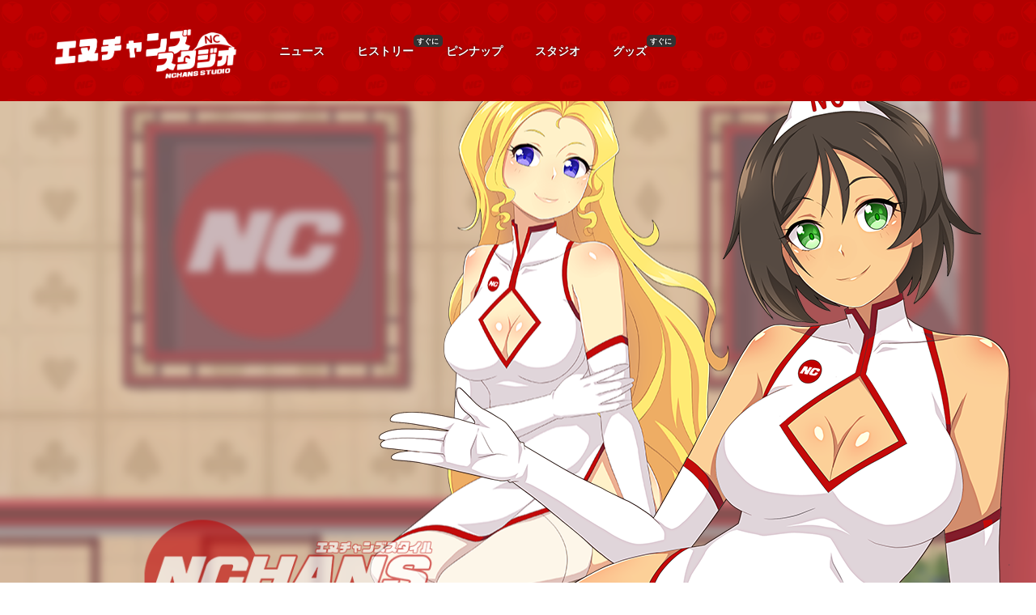

--- FILE ---
content_type: text/html; charset=UTF-8
request_url: https://www.nchans.com/jp/
body_size: 19038
content:
<!DOCTYPE html>
<html lang="en-US">
<head>
<meta charset="UTF-8">
<meta name="viewport" content="width=device-width, initial-scale=1">
<link rel="profile" href="http://gmpg.org/xfn/11" />
<title>エヌチャンズスタジオ &#8211; エヌチャンズの公式ウェブサイト</title>
                        <script>
                            if ( typeof WebFontConfig === "undefined" ) {
                                WebFontConfig = new Object();
                            }
                            WebFontConfig['google'] = {families: ['Open+Sans:400,600', 'Oxygen:400', 'Poppins:700&subset=latin']};

                            (function() {
                                var wf = document.createElement( 'script' );
                                wf.src = 'https://ajax.googleapis.com/ajax/libs/webfont/1.5.3/webfont.js';
                                wf.type = 'text/javascript';
                                wf.async = 'true';
                                var s = document.getElementsByTagName( 'script' )[0];
                                s.parentNode.insertBefore( wf, s );
                            })();
                        </script>
                        <meta name='robots' content='max-image-preview:large' />
<link rel='dns-prefetch' href='//s.w.org' />
<link rel="alternate" type="application/rss+xml" title="エヌチャンズスタジオ &raquo; Feed" href="https://www.nchans.com/jp/feed/" />
<link rel="alternate" type="application/rss+xml" title="エヌチャンズスタジオ &raquo; Comments Feed" href="https://www.nchans.com/jp/comments/feed/" />
<link rel='stylesheet' id='wp-block-library-css'  href='https://www.nchans.com/jp/wp-includes/css/dist/block-library/style.min.css?ver=5.9.12' type='text/css' media='all' />
<style id='global-styles-inline-css' type='text/css'>
body{--wp--preset--color--black: #000000;--wp--preset--color--cyan-bluish-gray: #abb8c3;--wp--preset--color--white: #ffffff;--wp--preset--color--pale-pink: #f78da7;--wp--preset--color--vivid-red: #cf2e2e;--wp--preset--color--luminous-vivid-orange: #ff6900;--wp--preset--color--luminous-vivid-amber: #fcb900;--wp--preset--color--light-green-cyan: #7bdcb5;--wp--preset--color--vivid-green-cyan: #00d084;--wp--preset--color--pale-cyan-blue: #8ed1fc;--wp--preset--color--vivid-cyan-blue: #0693e3;--wp--preset--color--vivid-purple: #9b51e0;--wp--preset--gradient--vivid-cyan-blue-to-vivid-purple: linear-gradient(135deg,rgba(6,147,227,1) 0%,rgb(155,81,224) 100%);--wp--preset--gradient--light-green-cyan-to-vivid-green-cyan: linear-gradient(135deg,rgb(122,220,180) 0%,rgb(0,208,130) 100%);--wp--preset--gradient--luminous-vivid-amber-to-luminous-vivid-orange: linear-gradient(135deg,rgba(252,185,0,1) 0%,rgba(255,105,0,1) 100%);--wp--preset--gradient--luminous-vivid-orange-to-vivid-red: linear-gradient(135deg,rgba(255,105,0,1) 0%,rgb(207,46,46) 100%);--wp--preset--gradient--very-light-gray-to-cyan-bluish-gray: linear-gradient(135deg,rgb(238,238,238) 0%,rgb(169,184,195) 100%);--wp--preset--gradient--cool-to-warm-spectrum: linear-gradient(135deg,rgb(74,234,220) 0%,rgb(151,120,209) 20%,rgb(207,42,186) 40%,rgb(238,44,130) 60%,rgb(251,105,98) 80%,rgb(254,248,76) 100%);--wp--preset--gradient--blush-light-purple: linear-gradient(135deg,rgb(255,206,236) 0%,rgb(152,150,240) 100%);--wp--preset--gradient--blush-bordeaux: linear-gradient(135deg,rgb(254,205,165) 0%,rgb(254,45,45) 50%,rgb(107,0,62) 100%);--wp--preset--gradient--luminous-dusk: linear-gradient(135deg,rgb(255,203,112) 0%,rgb(199,81,192) 50%,rgb(65,88,208) 100%);--wp--preset--gradient--pale-ocean: linear-gradient(135deg,rgb(255,245,203) 0%,rgb(182,227,212) 50%,rgb(51,167,181) 100%);--wp--preset--gradient--electric-grass: linear-gradient(135deg,rgb(202,248,128) 0%,rgb(113,206,126) 100%);--wp--preset--gradient--midnight: linear-gradient(135deg,rgb(2,3,129) 0%,rgb(40,116,252) 100%);--wp--preset--duotone--dark-grayscale: url('#wp-duotone-dark-grayscale');--wp--preset--duotone--grayscale: url('#wp-duotone-grayscale');--wp--preset--duotone--purple-yellow: url('#wp-duotone-purple-yellow');--wp--preset--duotone--blue-red: url('#wp-duotone-blue-red');--wp--preset--duotone--midnight: url('#wp-duotone-midnight');--wp--preset--duotone--magenta-yellow: url('#wp-duotone-magenta-yellow');--wp--preset--duotone--purple-green: url('#wp-duotone-purple-green');--wp--preset--duotone--blue-orange: url('#wp-duotone-blue-orange');--wp--preset--font-size--small: 13px;--wp--preset--font-size--medium: 20px;--wp--preset--font-size--large: 36px;--wp--preset--font-size--x-large: 42px;}.has-black-color{color: var(--wp--preset--color--black) !important;}.has-cyan-bluish-gray-color{color: var(--wp--preset--color--cyan-bluish-gray) !important;}.has-white-color{color: var(--wp--preset--color--white) !important;}.has-pale-pink-color{color: var(--wp--preset--color--pale-pink) !important;}.has-vivid-red-color{color: var(--wp--preset--color--vivid-red) !important;}.has-luminous-vivid-orange-color{color: var(--wp--preset--color--luminous-vivid-orange) !important;}.has-luminous-vivid-amber-color{color: var(--wp--preset--color--luminous-vivid-amber) !important;}.has-light-green-cyan-color{color: var(--wp--preset--color--light-green-cyan) !important;}.has-vivid-green-cyan-color{color: var(--wp--preset--color--vivid-green-cyan) !important;}.has-pale-cyan-blue-color{color: var(--wp--preset--color--pale-cyan-blue) !important;}.has-vivid-cyan-blue-color{color: var(--wp--preset--color--vivid-cyan-blue) !important;}.has-vivid-purple-color{color: var(--wp--preset--color--vivid-purple) !important;}.has-black-background-color{background-color: var(--wp--preset--color--black) !important;}.has-cyan-bluish-gray-background-color{background-color: var(--wp--preset--color--cyan-bluish-gray) !important;}.has-white-background-color{background-color: var(--wp--preset--color--white) !important;}.has-pale-pink-background-color{background-color: var(--wp--preset--color--pale-pink) !important;}.has-vivid-red-background-color{background-color: var(--wp--preset--color--vivid-red) !important;}.has-luminous-vivid-orange-background-color{background-color: var(--wp--preset--color--luminous-vivid-orange) !important;}.has-luminous-vivid-amber-background-color{background-color: var(--wp--preset--color--luminous-vivid-amber) !important;}.has-light-green-cyan-background-color{background-color: var(--wp--preset--color--light-green-cyan) !important;}.has-vivid-green-cyan-background-color{background-color: var(--wp--preset--color--vivid-green-cyan) !important;}.has-pale-cyan-blue-background-color{background-color: var(--wp--preset--color--pale-cyan-blue) !important;}.has-vivid-cyan-blue-background-color{background-color: var(--wp--preset--color--vivid-cyan-blue) !important;}.has-vivid-purple-background-color{background-color: var(--wp--preset--color--vivid-purple) !important;}.has-black-border-color{border-color: var(--wp--preset--color--black) !important;}.has-cyan-bluish-gray-border-color{border-color: var(--wp--preset--color--cyan-bluish-gray) !important;}.has-white-border-color{border-color: var(--wp--preset--color--white) !important;}.has-pale-pink-border-color{border-color: var(--wp--preset--color--pale-pink) !important;}.has-vivid-red-border-color{border-color: var(--wp--preset--color--vivid-red) !important;}.has-luminous-vivid-orange-border-color{border-color: var(--wp--preset--color--luminous-vivid-orange) !important;}.has-luminous-vivid-amber-border-color{border-color: var(--wp--preset--color--luminous-vivid-amber) !important;}.has-light-green-cyan-border-color{border-color: var(--wp--preset--color--light-green-cyan) !important;}.has-vivid-green-cyan-border-color{border-color: var(--wp--preset--color--vivid-green-cyan) !important;}.has-pale-cyan-blue-border-color{border-color: var(--wp--preset--color--pale-cyan-blue) !important;}.has-vivid-cyan-blue-border-color{border-color: var(--wp--preset--color--vivid-cyan-blue) !important;}.has-vivid-purple-border-color{border-color: var(--wp--preset--color--vivid-purple) !important;}.has-vivid-cyan-blue-to-vivid-purple-gradient-background{background: var(--wp--preset--gradient--vivid-cyan-blue-to-vivid-purple) !important;}.has-light-green-cyan-to-vivid-green-cyan-gradient-background{background: var(--wp--preset--gradient--light-green-cyan-to-vivid-green-cyan) !important;}.has-luminous-vivid-amber-to-luminous-vivid-orange-gradient-background{background: var(--wp--preset--gradient--luminous-vivid-amber-to-luminous-vivid-orange) !important;}.has-luminous-vivid-orange-to-vivid-red-gradient-background{background: var(--wp--preset--gradient--luminous-vivid-orange-to-vivid-red) !important;}.has-very-light-gray-to-cyan-bluish-gray-gradient-background{background: var(--wp--preset--gradient--very-light-gray-to-cyan-bluish-gray) !important;}.has-cool-to-warm-spectrum-gradient-background{background: var(--wp--preset--gradient--cool-to-warm-spectrum) !important;}.has-blush-light-purple-gradient-background{background: var(--wp--preset--gradient--blush-light-purple) !important;}.has-blush-bordeaux-gradient-background{background: var(--wp--preset--gradient--blush-bordeaux) !important;}.has-luminous-dusk-gradient-background{background: var(--wp--preset--gradient--luminous-dusk) !important;}.has-pale-ocean-gradient-background{background: var(--wp--preset--gradient--pale-ocean) !important;}.has-electric-grass-gradient-background{background: var(--wp--preset--gradient--electric-grass) !important;}.has-midnight-gradient-background{background: var(--wp--preset--gradient--midnight) !important;}.has-small-font-size{font-size: var(--wp--preset--font-size--small) !important;}.has-medium-font-size{font-size: var(--wp--preset--font-size--medium) !important;}.has-large-font-size{font-size: var(--wp--preset--font-size--large) !important;}.has-x-large-font-size{font-size: var(--wp--preset--font-size--x-large) !important;}
</style>
<link rel='stylesheet' id='rs-plugin-settings-css'  href='https://www.nchans.com/jp/wp-content/plugins/revslider/public/assets/css/rs6.css?ver=6.1.2' type='text/css' media='all' />
<style id='rs-plugin-settings-inline-css' type='text/css'>
#rs-demo-id {}
</style>
<link rel='stylesheet' id='ghostpool-style-css'  href='https://www.nchans.com/jp/wp-content/themes/nchans/style.css?ver=5.9.12' type='text/css' media='all' />
<style id='ghostpool-style-inline-css' type='text/css'>

		#gp-main-header{height: 125px;}
		#gp-fixed-header-padding{padding-top: 125px;}
		#gp-logo img{width: 250px; height: 100px;}
		.gp-page-header .gp-container{padding-top: 155px;padding-bottom: 50px;}
		.gp-active{color: #c00000;}
		.gp-score-spinner{
		background: #e63900;
		background: -moz-linear-gradient(#e63900 0%,#E6730070%);
		background: -webkit-gradient(color-stop(0%,#e63900 ), color-stop(70%,#E67300 ));
		background: -webkit-linear-gradient(#e63900  0%,#E67300  70%);
		background: -o-linear-gradient(#e63900  0%,#E67300  70%);
		background: -ms-linear-gradient(#e63900  0%,#E67300 70%);
		background: linear-gradient(#e63900  0%,#E67300 70%);
		filter: progid:DXImageTransform.Microsoft.gradient( startColorstr="#E67300", endColorstr="#e63900",GradientType=1 );
		}
		.gp-no-score-clip-1 .gp-score-spinner{
		background: #e63900;
		}
		.gp-no-score-clip-2 .gp-score-filler{
		background: #e63900;
		background: -moz-linear-gradient(#E67300 0%,#e6390070%);
		background: -webkit-gradient(color-stop(0%,#E67300 ), color-stop(70%,#e63900 ));
		background: -webkit-linear-gradient(#E67300  0%,#e63900  70%);
		background: -o-linear-gradient(#E67300  0%,#e63900  70%);
		background: -ms-linear-gradient(#E67300  0%,#e63900 70%);
		background: linear-gradient(#E67300  0%,#e63900 70%);
		filter: progid:DXImageTransform.Microsoft.gradient( startColorstr="#e63900", endColorstr="#E67300",GradientType=1 );
		}
		select{background-color: #fff;}
		.gp-responsive #gp-sidebar{border-color: #ddd;}
		.gp-slider .gp-slide-image {
		height: 450px;
		}.gp-theme #buddypress .activity-list .activity-content blockquote a{color: #c00000}.gp-theme #buddypress .activity-list .activity-content blockquote a:hover{color: #c00000}.gp-wide-layout.gp-header-standard .gp-nav .menu li.megamenu > .sub-menu, .gp-wide-layout.gp-header-standard .gp-nav .menu li.tab-content-menu .sub-menu, .gp-wide-layout.gp-header-standard .gp-nav .menu li.content-menu .sub-menu{left: -250px;}.gp-scrolling.gp-wide-layout.gp-header-standard .gp-nav .menu li.megamenu > .sub-menu, .gp-scrolling.gp-wide-layout.gp-header-standard .gp-nav .menu li.tab-content-menu .sub-menu, .gp-scrolling.gp-wide-layout.gp-header-standard .gp-nav .menu li.content-menu .sub-menu{left: -166.66666666667px;}.gp-boxed-layout.gp-header-standard .gp-nav .menu li.megamenu > .sub-menu, .gp-boxed-layout.gp-header-standard .gp-nav .menu li.tab-content-menu .sub-menu, .gp-boxed-layout.gp-header-standard .gp-nav .menu li.content-menu .sub-menu{left: -290px;}.gp-scrolling.gp-boxed-layout.gp-header-standard .gp-nav .menu li.megamenu > .sub-menu, .gp-scrolling.gp-boxed-layout.gp-header-standard .gp-nav .menu li.tab-content-menu .sub-menu, .gp-scrolling.gp-boxed-layout.gp-header-standard .gp-nav .menu li.content-menu .sub-menu{left: -206.66666666667px;}@media only screen and (max-width: 1023px) {
			.gp-responsive #gp-main-header {height: 83px!important;}
			.gp-responsive #gp-fixed-header-padding {padding-top: 83px!important;}
			.gp-responsive #gp-logo {margin: 0px 0px 0px 0px; width: 167px; height: 67px;}
			.gp-responsive #gp-logo img {width: 167px; height: 66.666666666667px;}
			.gp-responsive .gp-page-header .gp-container {
			padding-top: 103px;
			padding-bottom: 33px;
			}
		}
		@media only screen and (max-width: 767px) {
			.gp-responsive .gp-slider .gp-slide-image {
			height: 200px !important;
			}	
		}	
		@media only screen and (max-width: 320px) {
			.gp-responsive.gp-theme .woocommerce div.product .woocommerce-tabs ul.tabs li.active a,.gp-responsive.gp-theme .woocommerce #gp-content div.product .woocommerce-tabs ul.tabs li.active a,.gp-responsive.gp-theme.woocommerce-page div.product .woocommerce-tabs ul.tabs li.active a,.gp-responsive.gp-theme.woocommerce-page #gp-content div.product .woocommerce-tabs ul.tabs li.active a {border-color: #ddd;}}
			hr,.gp-theme .woocommerce .widget_price_filter .price_slider_wrapper .ui-widget-content,.gp-theme.woocommerce-page .widget_price_filter .price_slider_wrapper .ui-widget-content {background: #ddd;
		}.tg  {border-collapse:collapse;border-spacing:0;}
.tg td{font-family:Arial, sans-serif;font-size:14px;padding:10px 20px;border-style:none;border-width:1px;overflow:hidden;word-break:normal;border-color:white;}
.tg th{font-family:Arial, sans-serif;font-size:14px;font-weight:normal;padding:10px 20px;border-style:none;border-width:1px;overflow:hidden;word-break:normal;border-color:white;}
.tg .tg-xldj{border-color:inherit;text-align:left}
.tg .tg-0pky{border-color:inherit;text-align:left;vertical-align:top}

@media only screen and (max-width: 782px) {
.tg td{font-family:Arial, sans-serif;font-size:12px;padding:10px 20px;border-style:none;border-width:1px;overflow:hidden;word-break:normal;border-color:white;}
.tg th{font-family:Arial, sans-serif;font-size:12px;font-weight:normal;padding:10px 20px;border-style:none;border-width:1px;overflow:hidden;word-break:normal;border-color:white;}
}

ul.a, ul.b, ul.c, ul.d, ul.valid, ul.prohib, ul.list, ul.prize {
    list-style-type: none;
}

ul.a > li:before {
  content: '\f111';
  font-family: 'FontAwesome';
  float: left;
  margin-left: -1.5em;
  color: #c00000;
}

ul.b > li:before {
  content: '\f0a3';
  font-family: 'FontAwesome';
  float: left;
  margin-left: -1.5em;
  color: #c00000;
}

ul.c > li:before {
  content: '\f02e';
  font-family: 'FontAwesome';
  float: left;
  margin-left: -1.5em;
  color: #c00000;
}

ul.d > li:before {
  content: '\f04b';
  font-family: 'FontAwesome';
  float: left;
  margin-left: -1.5em;
  color: #c00000;
}

#nc-headbar {
background-image:url(https://www.nchans.com/wp-content/uploads/2019/04/bg_menu_s.png);
overflow: hidden;
width: 100%;
margin-bottom: 40px;
}

.nc-headbar-block {
position: relative;
float: left;
width: 100%;
padding: 20px;
}

.nc-headbar-block-one .nc-title {
color: #FFFFFF;
font-size: 24px;
line-height: 1;
margin: 0;
}

.nc-headbar-block-sub {
background: #FFFFFF;
color: #C00000;
}

.badge {
  padding: 1px 9px 2px;
  font-size: 12.025px;
  font-weight: bold;
  white-space: nowrap;
  color: #ffffff;
  background-color: #c00000;
  -webkit-border-radius: 9px;
  -moz-border-radius: 9px;
  border-radius: 9px;
}

.badge:hover {
  color: #ffffff;
  text-decoration: none;
  cursor: pointer;
}

.badge-error {
  background-color: #b94a48;
}

.badge-error:hover {
  background-color: #953b39;
}

.badge-warning {
  background-color: #f89406;
}

.badge-warning:hover {
  background-color: #c67605;
}

.badge-success {
  background-color: #468847;
}
.badge-success:hover {
  background-color: #356635;
}

.badge-info {
  background-color: #3a87ad;
}

.badge-info:hover {
  background-color: #2d6987;
}

.ribbon16-wrapper {  
  display: block;
  position: relative;
  margin: 15px auto;
  padding: 10px 0;
  width: auto;
  background: #f1f1f1;
  box-sizing: border-box;
  }

.ribbon16 {  
  display: inline-block;
  position: absolute;
  top: -6px;
  right: 50px;
  margin: 0;
  padding: 10px 0 7px;
  z-index: 2;
  width: 40px;
  text-align: center;
  color: white;
  font-size: 13px;
  background: #c00000;
  border-radius: 2px 0 0 0;
  }

.ribbon16:before {
  position: absolute;
  content: '';
  top: 0;
  right: -5px;
  border: none;
  border-bottom: solid 6px #c00000;
  border-right: solid 5px transparent;
}

.ribbon16:after {
  content: '';
  position: absolute;
  left: 0;
  top: 100%;
  height: 0;
  width: 0;
  border-left: 20px solid transparent;
  border-right: 20px solid transparent;
  border-top: 10px solid #c00000;
}

#label-container {
	padding-right:15px;
	padding-left:15px;
	margin-right:auto;
	margin-left:auto;
	margin-bottom:20px;
}

.label {
	display:inline;
	padding:.2em .6em .3em;
	font-size:75%;
	font-weight:700;
	line-height:1;
	color:#fff;
	text-align:center;
	white-space:nowrap;
	vertical-align:baseline;
	border-radius:.25em;
}

.label-type {
	background-color:#c00000;
}

ul.valid > li:before {
  content: '\f058';
  font-family: 'FontAwesome';
  float: left;
  margin-left: -1.5em;
  color: #00CD00;
}

ul.prohib > li:before {
  content: '\f056';
  font-family: 'FontAwesome';
  float: left;
  margin-left: -1.5em;
  color: #FF4242;
}

ul.list > li:before {
  content: '\f192';
  font-family: 'FontAwesome';
  float: left;
  margin-left: -1.5em;
  color: #333333;
}

ul.prize > li:before {
  content: '\f091';
  font-family: 'FontAwesome';
  float: left;
  margin-left: -1.5em;
  color: #FFCC00;
}

.ribbon16-wrapper {  
  display: block;
  position: relative;
  margin: 15px auto;
  padding: 10px 0;
  width: auto;
  background: #f1f1f1;
  box-sizing: border-box;
  }

.ribbon16 {  
  display: inline-block;
  position: absolute;
  top: -6px;
  right: 50px;
  margin: 0;
  padding: 10px 0 7px;
  z-index: 2;
  width: 40px;
  text-align: center;
  color: white;
  font-size: 13px;
  background: #c00000;
  border-radius: 2px 0 0 0;
  }

.ribbon16:before {
  position: absolute;
  content: '';
  top: 0;
  right: -5px;
  border: none;
  border-bottom: solid 6px #c00000;
  border-right: solid 5px transparent;
}

.ribbon16:after {
  content: '';
  position: absolute;
  left: 0;
  top: 100%;
  height: 0;
  width: 0;
  border-left: 20px solid transparent;
  border-right: 20px solid transparent;
  border-top: 10px solid #c00000;
}

.ribbon20-wrapper {  
  display: block;
  position: relative;
  margin: 0 auto;
  padding: 0px 0;
  width: auto;
  background: #f1f1f1;
  }

.ribbon20 {
  display: inline-block;
  position: absolute;
  left: 15px;
  top: 20px;
  box-sizing: border-box;
  padding: 0 20px;
  margin: 0;
  height: 30px;
  line-height: 30px;
  font-size: 18px;
  letter-spacing: 0.1em;
  color: white;
  background: #FFCC00;
  box-shadow: 0 2px 2px rgba(0, 0, 0, 0.12);
}
.ribbon20:before {
  position: absolute;
  content: '';
  top: 0;
  left: -7px;
  border: none;
  height: 38px;
  width: 7px;
  background: #FFCC00;
  border-radius: 5px 0 0 5px;
}
.ribbon20:after {
  position: absolute;
  content: '';
  bottom: -7px;
  left: -5px;
  border: none;
  height: 7px;
  width: 5px;
  background: #FF9900;
  border-radius: 5px 0 0 5px;
}

.menu-update.menu-item > a::after {
	position: absolute;
	width: 25px;
	height: 15px;
	transform: none;
	color: #FFF;
  font-size: 9px;
	line-height: 16px;
	background-color: #333;
	margin-left: 0px;
	padding-left: 4px;
	border-radius: 5px;
	content: "NEW";
	border: none;
}

@media only screen and (max-width: 782px) {
	.menu-update.menu-item > a::after {
	position: absolute;
	width: 63px;
	height: 15px;
	transform: none;
	color: #FFF;
  font-size: 9px;
	line-height: 16px;
	background-color: #333;
	margin-left: 5px;
	padding-left: 4px;
	border-radius: 5px;
	content: "New profiles!";
	border: none;
}
}

.ribbon17-wrapper {  
  display: block;
  position: relative;
  margin: 15px auto;
  padding: 10px 0;
  width: auto;
  background: #f1f1f1;
  box-sizing: border-box;
  }

.ribbon17 {  
  display: inline-block;
  position: absolute;
  top: -6px;
  right: 120px;
  margin: 0;
  padding: 10px 0 7px;
  z-index: 2;
  width: 40px;
  text-align: center;
  color: white;
  font-size: 13px;
  background: #c00000;
  border-radius: 2px 0 0 0;
  }

.ribbon17:before {
  position: absolute;
  content: '';
  top: 0;
  right: -5px;
  border: none;
  border-bottom: solid 6px #c00000;
  border-right: solid 5px transparent;
}

.ribbon17:after {
  content: '';
  position: absolute;
  left: 0;
  top: 100%;
  height: 0;
  width: 0;
  border-left: 20px solid transparent;
  border-right: 20px solid transparent;
  border-top: 10px solid #c00000;
}

.ribbon18-wrapper {  
  display: block;
  position: relative;
  margin: 15px auto;
  padding: 10px 0;
  width: auto;
  background: #f1f1f1;
  box-sizing: border-box;
  }

.ribbon18 {  
  display: inline-block;
  position: absolute;
  top: -6px;
  right: 190px;
  margin: 0;
  padding: 10px 0 7px;
  z-index: 2;
  width: 40px;
  text-align: center;
  color: white;
  font-size: 13px;
  background: #c00000;
  border-radius: 2px 0 0 0;
  }

.ribbon18:before {
  position: absolute;
  content: '';
  top: 0;
  right: -5px;
  border: none;
  border-bottom: solid 6px #c00000;
  border-right: solid 5px transparent;
}

.ribbon18:after {
  content: '';
  position: absolute;
  left: 0;
  top: 100%;
  height: 0;
  width: 0;
  border-left: 20px solid transparent;
  border-right: 20px solid transparent;
  border-top: 10px solid #c00000;
}

.tournament-content {
    background-color: #FFF;
}

.col-1-8 {
	width: 25%;
	float: left;
}
.round-two-top {
	padding: 45px 0 0;
}
.round-two-bottom {
	padding: 80px 0 0;
}
.round-three {
	padding: 127px 0 0;
}
.col-1-4 {
	width: 25%;
	float: left;
}
.col-1-3 {
	width: 33.333%;
	float: left;
}
.col-1-2 {
	width: 50%;
	float: left;
}
.col-2-3 {
	width: 66.66%;
	float: left;
}
.col-100 {
	width: 100%;
	float: left;
}
ul.matchup {
	margin: 0;
	width: 100%;
	padding: 10px;
}
ul.matchup li {
	padding: 0;
	margin: 3px 5px;
	height: 25px;
	line-height: 25px;
	white-space: nowrap;
	overflow: hidden;
	position: relative;
	border: 1px solid #cccccc;
}
.seed {
	background: #e7e7e7;
	padding: 5px 10px;
}

.seed-winner {
	background: #FFCC00;
	padding: 5px 10px;
}

@media screen and (min-width: 401px) and (max-width: 680px) {
.col-1-8 {
	width: 50%;
}
}

@media screen and (max-width: 400px) {
.col-1-8 {
	width: 50%;
}
.champ {
	width:100%;
}
}


#nc-picture {
background-color: #FFF;
overflow: hidden;
width: 100%;
margin-bottom: 0px;
}

.nc-picture-block {
position: relative;
float: left;
width: 100%;
padding: 0px;
}

.nc-picture-block-one .nc-picture-text {
color: #FFFFFF;
font-size: 24px;
line-height: 1;
margin: 0;
}

.nc-picture-block-sub {
background: #FFFFFF;
color: #000;
padding: 10px;
padding-left: 15px;
}

#nc-return {
background-image:url(https://www.nchans.com/wp-content/uploads/2021/03/bg_ncs_re1.png);
overflow: hidden;
width: 100%;
margin-bottom: 40px;
}

.nc-return-block {
color: #FFF;
position: relative;
float: left;
width: 100%;
padding: 20px;
}

.nc-return-block a {
color: #FFF;
}

.nc-return-block a:hover {
color: #C00000;
}

.nc-return-block-one .nc-return-title {
color: #FFFFFF;
font-size: 24px;
line-height: 1;
margin: 0;
}

.nc-return-block-sub {
background: #FFFFFF;
color: #C00000;
}

#label-container {
	padding-right:15px;
	padding-left:15px;
	padding-bottom:20px;
	margin-right:auto;
	margin-left:auto;
	margin-bottom:auto;
}

.label {
	display:inline;
	padding:.2em .6em .3em;
	font-size:75%;
	font-weight:700;
	line-height:1;
	color:#fff;
	text-align:center;
	white-space:nowrap;
	vertical-align:baseline;
	border-radius:.25em;
	
}

.label-date {
	background-color:#333333;
}

.label-switch {
	background-color:#E60012;
}

.label-android {
	background-color:#3DDC84;
}

.label-ios {
	background-color:#000000;
}

.label-steam {
	background-color:#000000;
}
</style>
<link rel='stylesheet' id='fontawesome-css'  href='https://www.nchans.com/jp/wp-content/themes/nchans/lib/fonts/font-awesome/css/font-awesome.min.css?ver=5.9.12' type='text/css' media='all' />
<link rel='stylesheet' id='ghostpool-animations-css'  href='https://www.nchans.com/jp/wp-content/themes/nchans/lib/css/animations.css?ver=5.9.12' type='text/css' media='all' />
<link rel='stylesheet' id='mediaelement-css'  href='https://www.nchans.com/jp/wp-includes/js/mediaelement/mediaelementplayer-legacy.min.css?ver=4.2.16' type='text/css' media='all' />
<link rel='stylesheet' id='wp-mediaelement-css'  href='https://www.nchans.com/jp/wp-includes/js/mediaelement/wp-mediaelement.min.css?ver=5.9.12' type='text/css' media='all' />
<link rel='stylesheet' id='js_composer_front-css'  href='https://www.nchans.com/jp/wp-content/plugins/js_composer/assets/css/js_composer.min.css?ver=5.7' type='text/css' media='all' />
<link rel='stylesheet' id='bsf-Defaults-css'  href='https://www.nchans.com/jp/wp-content/uploads/smile_fonts/Defaults/Defaults.css?ver=5.9.12' type='text/css' media='all' />
<link rel='stylesheet' id='ultimate-style-css'  href='https://www.nchans.com/jp/wp-content/plugins/ultimate_vc/assets/min-css/style.min.css?ver=3.16.14' type='text/css' media='all' />
<link rel='stylesheet' id='the-grid-css'  href='https://www.nchans.com/jp/wp-content/plugins/the-grid/frontend/assets/css/the-grid.min.css?ver=2.7.1' type='text/css' media='all' />
<style id='the-grid-inline-css' type='text/css'>
.tolb-holder{background:rgba(0,0,0,0.8)}.tolb-holder .tolb-close,.tolb-holder .tolb-title,.tolb-holder .tolb-counter,.tolb-holder .tolb-next i,.tolb-holder .tolb-prev i{color:#ffffff}.tolb-holder .tolb-load{border-color:rgba(255,255,255,0.2);border-left:3px solid #ffffff}
.to-heart-icon,.to-heart-icon svg,.to-post-like,.to-post-like .to-like-count{position:relative;display:inline-block}.to-post-like{width:auto;cursor:pointer;font-weight:400}.to-heart-icon{float:left;margin:0 4px 0 0}.to-heart-icon svg{overflow:visible;width:15px;height:14px}.to-heart-icon g{-webkit-transform:scale(1);transform:scale(1)}.to-heart-icon path{-webkit-transform:scale(1);transform:scale(1);transition:fill .4s ease,stroke .4s ease}.no-liked .to-heart-icon path{fill:#999;stroke:#999}.empty-heart .to-heart-icon path{fill:transparent!important;stroke:#999}.liked .to-heart-icon path,.to-heart-icon svg:hover path{fill:#ff6863!important;stroke:#ff6863!important}@keyframes heartBeat{0%{transform:scale(1)}20%{transform:scale(.8)}30%{transform:scale(.95)}45%{transform:scale(.75)}50%{transform:scale(.85)}100%{transform:scale(.9)}}@-webkit-keyframes heartBeat{0%,100%,50%{-webkit-transform:scale(1)}20%{-webkit-transform:scale(.8)}30%{-webkit-transform:scale(.95)}45%{-webkit-transform:scale(.75)}}.heart-pulse g{-webkit-animation-name:heartBeat;animation-name:heartBeat;-webkit-animation-duration:1s;animation-duration:1s;-webkit-animation-iteration-count:infinite;animation-iteration-count:infinite;-webkit-transform-origin:50% 50%;transform-origin:50% 50%}.to-post-like a{color:inherit!important;fill:inherit!important;stroke:inherit!important}
</style>
<script type='text/javascript' src='https://www.nchans.com/jp/wp-includes/js/jquery/jquery.min.js?ver=3.6.0' id='jquery-core-js'></script>
<script type='text/javascript' src='https://www.nchans.com/jp/wp-includes/js/jquery/jquery-migrate.min.js?ver=3.3.2' id='jquery-migrate-js'></script>
<script type='text/javascript' src='https://www.nchans.com/jp/wp-content/plugins/revslider/public/assets/js/revolution.tools.min.js?ver=6.0' id='tp-tools-js'></script>
<script type='text/javascript' src='https://www.nchans.com/jp/wp-content/plugins/revslider/public/assets/js/rs6.min.js?ver=6.1.2' id='revmin-js'></script>
<script type='text/javascript' src='https://www.nchans.com/jp/wp-content/plugins/ultimate_vc/assets/min-js/ultimate-params.min.js?ver=3.16.14' id='ultimate-vc-params-js'></script>
<link rel="https://api.w.org/" href="https://www.nchans.com/jp/wp-json/" /><link rel="alternate" type="application/json" href="https://www.nchans.com/jp/wp-json/wp/v2/pages/9" /><link rel="EditURI" type="application/rsd+xml" title="RSD" href="https://www.nchans.com/jp/xmlrpc.php?rsd" />
<link rel="wlwmanifest" type="application/wlwmanifest+xml" href="https://www.nchans.com/jp/wp-includes/wlwmanifest.xml" /> 
<meta name="generator" content="WordPress 5.9.12" />
<link rel="canonical" href="https://www.nchans.com/jp/" />
<link rel='shortlink' href='https://www.nchans.com/jp/' />
<link rel="alternate" type="application/json+oembed" href="https://www.nchans.com/jp/wp-json/oembed/1.0/embed?url=https%3A%2F%2Fwww.nchans.com%2Fjp%2F" />
<link rel="alternate" type="text/xml+oembed" href="https://www.nchans.com/jp/wp-json/oembed/1.0/embed?url=https%3A%2F%2Fwww.nchans.com%2Fjp%2F&#038;format=xml" />
<meta name="generator" content="Powered by WPBakery Page Builder - drag and drop page builder for WordPress."/>
<!--[if lte IE 9]><link rel="stylesheet" type="text/css" href="https://www.nchans.com/jp/wp-content/plugins/js_composer/assets/css/vc_lte_ie9.min.css" media="screen"><![endif]--><meta name="generator" content="Powered by Slider Revolution 6.1.2 - responsive, Mobile-Friendly Slider Plugin for WordPress with comfortable drag and drop interface." />
<script type="text/javascript">function setREVStartSize(t){try{var h,e=document.getElementById(t.c).parentNode.offsetWidth;if(e=0===e||isNaN(e)?window.innerWidth:e,t.tabw=void 0===t.tabw?0:parseInt(t.tabw),t.thumbw=void 0===t.thumbw?0:parseInt(t.thumbw),t.tabh=void 0===t.tabh?0:parseInt(t.tabh),t.thumbh=void 0===t.thumbh?0:parseInt(t.thumbh),t.tabhide=void 0===t.tabhide?0:parseInt(t.tabhide),t.thumbhide=void 0===t.thumbhide?0:parseInt(t.thumbhide),t.mh=void 0===t.mh||""==t.mh||"auto"===t.mh?0:parseInt(t.mh,0),"fullscreen"===t.layout||"fullscreen"===t.l)h=Math.max(t.mh,window.innerHeight);else{for(var i in t.gw=Array.isArray(t.gw)?t.gw:[t.gw],t.rl)void 0!==t.gw[i]&&0!==t.gw[i]||(t.gw[i]=t.gw[i-1]);for(var i in t.gh=void 0===t.el||""===t.el||Array.isArray(t.el)&&0==t.el.length?t.gh:t.el,t.gh=Array.isArray(t.gh)?t.gh:[t.gh],t.rl)void 0!==t.gh[i]&&0!==t.gh[i]||(t.gh[i]=t.gh[i-1]);var r,a=new Array(t.rl.length),n=0;for(var i in t.tabw=t.tabhide>=e?0:t.tabw,t.thumbw=t.thumbhide>=e?0:t.thumbw,t.tabh=t.tabhide>=e?0:t.tabh,t.thumbh=t.thumbhide>=e?0:t.thumbh,t.rl)a[i]=t.rl[i]<window.innerWidth?0:t.rl[i];for(var i in r=a[0],a)r>a[i]&&0<a[i]&&(r=a[i],n=i);var d=e>t.gw[n]+t.tabw+t.thumbw?1:(e-(t.tabw+t.thumbw))/t.gw[n];h=t.gh[n]*d+(t.tabh+t.thumbh)}void 0===window.rs_init_css&&(window.rs_init_css=document.head.appendChild(document.createElement("style"))),document.getElementById(t.c).height=h,window.rs_init_css.innerHTML+="#"+t.c+"_wrapper { height: "+h+"px }"}catch(t){console.log("Failure at Presize of Slider:"+t)}};</script>
		<style type="text/css" id="wp-custom-css">
			#label-container {
	padding-right:15px;
	padding-left:15px;
	padding-bottom:20px;
	margin-right:auto;
	margin-left:auto;
	margin-bottom:auto;
}

.label {
	display:inline;
	padding:.2em .6em .3em;
	font-size:75%;
	font-weight:700;
	line-height:1;
	color:#fff;
	text-align:center;
	white-space:nowrap;
	vertical-align:baseline;
	border-radius:.25em;
	
}

.label-type {
	background-color:#c00000;
}

hr.bio {
  border-top: 1px solid #c00;

}

.ribbon14-wrapper {  
  display: block;
  position: relative;
  margin: 15px auto;
  padding: 10px 0;
  width: 100%;
  background: #FFF;
  box-sizing: border-box;
  }

.ribbon14 {  
  display: inline-block;
  position: absolute;
  top: 0;
  right: 100px;
  margin: 0;
  padding: 10px 0;
  z-index: 2;
  width: 40px;
  text-align: center;
  font-size: 17px;
  color: white;
  background: #c00000;
}

.ribbon14:after {
  content: '';
  position: absolute;
  left: 0;
  top: 100%;
  height: 0;
  width: 0;
  border-left: 20px solid #c00000;
  border-right: 20px solid #c00000;
  border-bottom: 10px solid transparent;
}

@media only screen and (max-width: 520px) {
	
	.ribbon14-wrapper {  
  display: block;
  position: relative;
  margin: 15px auto;
  padding: 10px 0;
  width: 100%;
  background: #f1f1f1;
  box-sizing: border-box;
  }

.ribbon14 {  
  display: inline-block;
  position: absolute;
  top: 0;
  right: 40px;
  margin: 0;
  padding: 10px 0;
  z-index: 2;
  width: 40px;
  text-align: center;
  font-size: 17px;
  color: white;
  background: #c00000;
}

.ribbon14:after {
  content: '';
  position: absolute;
  left: 0;
  top: 100%;
  height: 0;
  width: 0;
  border-left: 20px solid #c00000;
  border-right: 20px solid #c00000;
  border-bottom: 10px solid transparent;
}

}
}

.ribbon20-wrapper {  
  display: block;
  position: relative;
  margin: 0 auto;
  padding: 0px 0;
  width: auto;
  background: #f1f1f1;
  }

.ribbon20 {
  display: inline-block;
  position: absolute;
  left: 15px;
  top: 20px;
  box-sizing: border-box;
  padding: 0 20px;
  margin: 0;
  height: 30px;
  line-height: 30px;
  font-size: 18px;
  letter-spacing: 0.1em;
  color: white;
  background: #FFCC00;
  box-shadow: 0 2px 2px rgba(0, 0, 0, 0.12);
}
.ribbon20:before {
  position: absolute;
  content: '';
  top: 0;
  left: -7px;
  border: none;
  height: 38px;
  width: 7px;
  background: #FFCC00;
  border-radius: 5px 0 0 5px;
}
.ribbon20:after {
  position: absolute;
  content: '';
  bottom: -7px;
  left: -5px;
  border: none;
  height: 7px;
  width: 5px;
  background: #FF9900;
  border-radius: 5px 0 0 5px;
}

.menu-update.menu-item > a::after {
	position: absolute;
	width: 25px;
	height: 15px;
	transform: none;
	color: #FFF;
  font-size: 9px;
	line-height: 16px;
	background-color: #333;
	margin-left: 0px;
	padding-left: 4px;
	border-radius: 5px;
	content: "アップデイト";
	border: none;
}

.menu-soon.menu-item > a::after {
	position: absolute;
	width: 32px;
	height: 15px;
	transform: none;
	color: #FFF;
  font-size: 9px;
	line-height: 16px;
	background-color: #333;
	margin-left: 0px;
	padding-left: 4px;
	border-radius: 5px;
	content: "すぐに";
	border: none;
}

@media only screen and (max-width: 782px) {
	.menu-update.menu-item > a::after {
	position: absolute;
	width: 63px;
	height: 15px;
	transform: none;
	color: #FFF;
  font-size: 9px;
	line-height: 16px;
	background-color: #333;
	margin-left: 5px;
	padding-left: 4px;
	border-radius: 5px;
	content: "アップデイト";
	border: none;
}
		.menu-soon.menu-item > a::after {
	position: absolute;
	width: 63px;
	height: 15px;
	transform: none;
	color: #FFF;
  font-size: 9px;
	line-height: 16px;
	background-color: #333;
	margin-left: 5px;
	padding-left: 4px;
	border-radius: 5px;
	content: "近日公開";
	border: none;
}
	
}

.ribbon17-wrapper {  
  display: block;
  position: relative;
  margin: 15px auto;
  padding: 10px 0;
  width: auto;
  background: #f1f1f1;
  box-sizing: border-box;
  }

.ribbon17 {  
  display: inline-block;
  position: absolute;
  top: -6px;
  right: 120px;
  margin: 0;
  padding: 10px 0 7px;
  z-index: 2;
  width: 40px;
  text-align: center;
  color: white;
  font-size: 13px;
  background: #c00000;
  border-radius: 2px 0 0 0;
  }

.ribbon17:before {
  position: absolute;
  content: '';
  top: 0;
  right: -5px;
  border: none;
  border-bottom: solid 6px #c00000;
  border-right: solid 5px transparent;
}

.ribbon17:after {
  content: '';
  position: absolute;
  left: 0;
  top: 100%;
  height: 0;
  width: 0;
  border-left: 20px solid transparent;
  border-right: 20px solid transparent;
  border-top: 10px solid #c00000;
}

.ribbon18-wrapper {  
  display: block;
  position: relative;
  margin: 15px auto;
  padding: 10px 0;
  width: auto;
  background: #f1f1f1;
  box-sizing: border-box;
  }

.ribbon18 {  
  display: inline-block;
  position: absolute;
  top: -6px;
  right: 190px;
  margin: 0;
  padding: 10px 0 7px;
  z-index: 2;
  width: 40px;
  text-align: center;
  color: white;
  font-size: 13px;
  background: #c00000;
  border-radius: 2px 0 0 0;
  }

.ribbon18:before {
  position: absolute;
  content: '';
  top: 0;
  right: -5px;
  border: none;
  border-bottom: solid 6px #c00000;
  border-right: solid 5px transparent;
}

.ribbon18:after {
  content: '';
  position: absolute;
  left: 0;
  top: 100%;
  height: 0;
  width: 0;
  border-left: 20px solid transparent;
  border-right: 20px solid transparent;
  border-top: 10px solid #c00000;
}		</style>
		<style type="text/css" title="dynamic-css" class="options-output">#gp-logo{margin-top:0;margin-right:0;margin-bottom:0;margin-left:0;}#gp-page-wrapper,.gp-post-section-header h3,#reply-title{background-color:#eeeeee;background-image:url('https://www.nchans.com/wp-content/uploads/2019/04/bg_pat_g.png');}body{font-family:"Open Sans";line-height:24px;font-weight:400;font-style:normal;color:#000;font-size:14px;opacity: 1;visibility: visible;-webkit-transition: opacity 0.24s ease-in-out;-moz-transition: opacity 0.24s ease-in-out;transition: opacity 0.24s ease-in-out;}.wf-loading body,{opacity: 0;}.ie.wf-loading body,{visibility: hidden;}a{color:#c00000;}a:hover{color:#c00000;}.gp-filter-menu,.gp-user-review-error,.required,.gp-theme .woocommerce-info a:hover,.gp-theme .woocommerce div.product span.price,.gp-theme .woocommerce div.product p.price,.gp-theme .woocommerce #content div.product span.price,.gp-theme .woocommerce #content div.product p.price,.gp-theme.woocommerce-page div.product span.price,.gp-theme.woocommerce-page div.product p.price,.gp-theme.woocommerce-page #content div.product span.price,.gp-theme.woocommerce-page #content div.product p.price,.gp-theme .woocommerce ul.products li.product .price,.gp-theme.woocommerce-page ul.products li.product .price,.gp-theme .woocommerce .star-rating span:before,.gp-theme.woocommerce-page .star-rating span:before,.gp-theme.woocommerce-page p.stars a:hover:before,.gp-theme.woocommerce-page p.stars a:focus:before,.gp-theme.woocommerce-page p.stars a.active:before,.gp-theme .woocommerce .added:before,.gp-theme.woocommerce-page .added:before,.gp-theme .woocommerce .order_details li strong,.gp-theme.woocommerce-page .order_details li strong,.gp-theme #buddypress div.activity-meta a:hover,.gp-theme #buddypress div.item-list-tabs ul li.selected a span,.gp-theme #buddypress div.item-list-tabs ul li.current a span{color:#c00000;}h1{font-family:Oxygen;line-height:60px;font-weight:400;font-style:normal;font-size:48px;opacity: 1;visibility: visible;-webkit-transition: opacity 0.24s ease-in-out;-moz-transition: opacity 0.24s ease-in-out;transition: opacity 0.24s ease-in-out;}.wf-loading h1,{opacity: 0;}.ie.wf-loading h1,{visibility: hidden;}h2{font-family:Oxygen;line-height:48px;font-weight:400;font-style:normal;font-size:36px;opacity: 1;visibility: visible;-webkit-transition: opacity 0.24s ease-in-out;-moz-transition: opacity 0.24s ease-in-out;transition: opacity 0.24s ease-in-out;}.wf-loading h2,{opacity: 0;}.ie.wf-loading h2,{visibility: hidden;}h3,.blog-small-size section .loop-title,#tab-description h2,.woocommerce #comments h2,.woocommerce #reviews h3,.woocommerce .related h2,.woocommerce-checkout .woocommerce h2,.woocommerce-checkout .woocommerce h3{font-family:Oxygen;line-height:36px;font-weight:400;font-style:normal;font-size:24px;opacity: 1;visibility: visible;-webkit-transition: opacity 0.24s ease-in-out;-moz-transition: opacity 0.24s ease-in-out;transition: opacity 0.24s ease-in-out;}.wf-loading h3,.wf-loading .blog-small-size section .loop-title,.wf-loading #tab-description h2,.wf-loading .woocommerce #comments h2,.wf-loading .woocommerce #reviews h3,.wf-loading .woocommerce .related h2,.wf-loading .woocommerce-checkout .woocommerce h2,.wf-loading .woocommerce-checkout .woocommerce h3,{opacity: 0;}.ie.wf-loading h3,.ie.wf-loading .blog-small-size section .loop-title,.ie.wf-loading #tab-description h2,.ie.wf-loading .woocommerce #comments h2,.ie.wf-loading .woocommerce #reviews h3,.ie.wf-loading .woocommerce .related h2,.ie.wf-loading .woocommerce-checkout .woocommerce h2,.ie.wf-loading .woocommerce-checkout .woocommerce h3,{visibility: hidden;}h4{font-family:Oxygen;line-height:30px;font-weight:400;font-style:normal;font-size:18px;opacity: 1;visibility: visible;-webkit-transition: opacity 0.24s ease-in-out;-moz-transition: opacity 0.24s ease-in-out;transition: opacity 0.24s ease-in-out;}.wf-loading h4,{opacity: 0;}.ie.wf-loading h4,{visibility: hidden;}h5{font-family:Oxygen;line-height:24px;font-weight:400;font-style:normal;font-size:16px;opacity: 1;visibility: visible;-webkit-transition: opacity 0.24s ease-in-out;-moz-transition: opacity 0.24s ease-in-out;transition: opacity 0.24s ease-in-out;}.wf-loading h5,{opacity: 0;}.ie.wf-loading h5,{visibility: hidden;}h6{font-family:Oxygen;line-height:22px;font-weight:400;font-style:normal;font-size:14px;opacity: 1;visibility: visible;-webkit-transition: opacity 0.24s ease-in-out;-moz-transition: opacity 0.24s ease-in-out;transition: opacity 0.24s ease-in-out;}.wf-loading h6,{opacity: 0;}.ie.wf-loading h6,{visibility: hidden;}.gp-entry-header .gp-entry-meta,#gp-review-content-wrapper .gp-subtitle,.gp-post-section-header-line,.gp-element-title-line,#comments ol.commentlist li .comment_container,.gp-portfolio-filters,.gp-tablet-portrait #gp-sidebar,.gp-mobile #gp-sidebar,#gp-review-summary,.gp-login-content,.gp-loop-divider:before, section.sticky{border-top:1px solid #eee;border-bottom:1px solid #eee;}.gp-slide-caption-title,.gp-featured-caption-title{color:#ffffff;}.gp-slide-caption-text,.gp-featured-caption-text{color:#ffffff;}#gp-top-header{background-color:#000;}#gp-top-header{border-bottom:1px solid #292929;}#gp-left-top-nav .menu > li,#gp-left-top-nav .menu > li > a{font-family:"Open Sans";font-weight:400;font-style:normal;color:#fff;font-size:12px;opacity: 1;visibility: visible;-webkit-transition: opacity 0.24s ease-in-out;-moz-transition: opacity 0.24s ease-in-out;transition: opacity 0.24s ease-in-out;}.wf-loading #gp-left-top-nav .menu > li,.wf-loading #gp-left-top-nav .menu > li > a,{opacity: 0;}.ie.wf-loading #gp-left-top-nav .menu > li,.ie.wf-loading #gp-left-top-nav .menu > li > a,{visibility: hidden;}#gp-left-top-nav .menu > li > a:not(.gp-notification-counter){color:#fff;}#gp-left-top-nav .menu > li > a:not(.gp-notification-counter):hover{color:#c00000;}#gp-top-header .gp-social-icons a{font-size:14px;opacity: 1;visibility: visible;-webkit-transition: opacity 0.24s ease-in-out;-moz-transition: opacity 0.24s ease-in-out;transition: opacity 0.24s ease-in-out;}.wf-loading #gp-top-header .gp-social-icons a,{opacity: 0;}.ie.wf-loading #gp-top-header .gp-social-icons a,{visibility: hidden;}#gp-top-header .gp-social-icons a{color:#555555;}#gp-top-header .gp-social-icons a:hover{color:#eeeeee;}#gp-top-header #gp-cart-button{color:#fff;}#gp-top-header #gp-cart-button:hover{color:#c00000;}#gp-right-top-nav .menu > li, #gp-right-top-nav .menu > li a{font-family:"Open Sans";font-weight:400;font-style:normal;font-size:12px;opacity: 1;visibility: visible;-webkit-transition: opacity 0.24s ease-in-out;-moz-transition: opacity 0.24s ease-in-out;transition: opacity 0.24s ease-in-out;}.wf-loading #gp-right-top-nav .menu > li,.wf-loading  #gp-right-top-nav .menu > li a,{opacity: 0;}.ie.wf-loading #gp-right-top-nav .menu > li,.ie.wf-loading  #gp-right-top-nav .menu > li a,{visibility: hidden;}#gp-right-top-nav .menu > li > a:not(.gp-notification-counter){color:#c00000;}#gp-right-top-nav .menu > li > a:not(.gp-notification-counter):hover{color:#fff;}#gp-main-header{background-color:transparent;}.gp-desktop #gp-main-header.gp-header-small,.gp-desktop.gp-header-noresize #gp-main-header.header-large,.gp-no-large-title #gp-main-header{background-color:#c00000;background-image:url('https://www.nchans.com/wp-content/uploads/2019/04/bg_menu_s.png');}#gp-main-nav .menu > li{font-family:Poppins;font-weight:700;font-style:normal;color:#fff;font-size:14px;opacity: 1;visibility: visible;-webkit-transition: opacity 0.24s ease-in-out;-moz-transition: opacity 0.24s ease-in-out;transition: opacity 0.24s ease-in-out;}.wf-loading #gp-main-nav .menu > li,{opacity: 0;}.ie.wf-loading #gp-main-nav .menu > li,{visibility: hidden;}#gp-main-nav .menu > li > a{color:#fff;}#gp-main-nav .menu > li > a:hover{color:#ffffff;}.gp-nav .sub-menu,.gp-nav .menu li .gp-menu-tabs li:hover, .gp-nav .menu li .gp-menu-tabs li.gp-selected{background-color:#f1f1f1;}.gp-nav .menu > li.menu-item-has-children > a:hover:after,.gp-nav .menu > li.menu-item-has-children:hover > a:after,.gp-nav .menu > li.tab-content-menu > a:hover:after,.gp-nav .menu > li.tab-content-menu:hover > a:after,.gp-nav .menu > li.content-menu > a:hover:after,.gp-nav .menu > li.content-menu:hover > a:after,#gp-dropdowncart .menu > li:hover a:after{color:#f1f1f1;}.gp-nav .sub-menu li a:hover{background-color:#f1f1f1;}.gp-nav .sub-menu li,#gp-dropdowncart .total,#gp-dropdowncart .buttons{border-top:1px solid #dddddd;}.gp-nav .sub-menu li,.gp-nav .sub-menu a{font-family:"Open Sans";font-weight:400;font-style:normal;color:#000;font-size:14px;opacity: 1;visibility: visible;-webkit-transition: opacity 0.24s ease-in-out;-moz-transition: opacity 0.24s ease-in-out;transition: opacity 0.24s ease-in-out;}.wf-loading .gp-nav .sub-menu li,.wf-loading .gp-nav .sub-menu a,{opacity: 0;}.ie.wf-loading .gp-nav .sub-menu li,.ie.wf-loading .gp-nav .sub-menu a,{visibility: hidden;}.gp-nav .sub-menu li a{color:#000;}.gp-nav .sub-menu li a:hover{color:#c00000;}.gp-nav .megamenu > .sub-menu > li > a{color:#c00000;}.gp-nav .megamenu > .sub-menu > li{border-left:1px solid #dddddd;}.gp-nav .gp-dropdown-icon{color:#c00000;}.gp-menu-tabs{background-color:#333;}.gp-nav .menu li .gp-menu-tabs li{color:#ffffff;}.gp-nav .menu li .gp-menu-tabs li:hover,.gp-nav .menu li .gp-menu-tabs li.gp-selected{color:#333333;}#gp-main-header .gp-search-bar{background-color:#eee;}#gp-main-header .gp-search-bar{border-top:1px solid #fff;border-bottom:1px solid #fff;border-left:1px solid #fff;border-right:1px solid #fff;}#gp-main-header .gp-search-bar{color:#000;font-size:12px;opacity: 1;visibility: visible;-webkit-transition: opacity 0.24s ease-in-out;-moz-transition: opacity 0.24s ease-in-out;transition: opacity 0.24s ease-in-out;}.wf-loading #gp-main-header .gp-search-bar,{opacity: 0;}.ie.wf-loading #gp-main-header .gp-search-bar,{visibility: hidden;}#gp-main-header .gp-search-submit{background-color:transparent;}#gp-main-header .gp-search-submit:hover{background-color:transparent;}#gp-main-header .gp-search-submit{color:#c00000;font-size:12px;opacity: 1;visibility: visible;-webkit-transition: opacity 0.24s ease-in-out;-moz-transition: opacity 0.24s ease-in-out;transition: opacity 0.24s ease-in-out;}.wf-loading #gp-main-header .gp-search-submit,{opacity: 0;}.ie.wf-loading #gp-main-header .gp-search-submit,{visibility: hidden;}#gp-main-header .gp-search-submit:hover{color:#c00000;}#gp-mobile-nav-button{color:#ffffff;}#gp-mobile-nav{background-color:#000;}#gp-mobile-nav-close-button{background-color:#c00000;}#gp-mobile-nav li{color:#ffffff;}#gp-mobile-nav .menu > li > a{color:#ffffff;}#gp-mobile-nav .menu > li > a:hover{color:#fff;}#gp-mobile-nav .sub-menu li a{color:#fff;}#gp-mobile-nav .sub-menu li a:hover{color:#ffffff;}#gp-mobile-nav .megamenu > .sub-menu > li > a{color:#c00000;}#gp-mobile-nav li a:hover{background-color:#000;}#gp-mobile-nav li{border-top:1px solid #333333;}.gp-mobile-dropdown-icon{background-color:#1d1d1d;}li.gp-active > .gp-mobile-dropdown-icon{background-color:#333;}#gp-mobile-nav .gp-search-bar{background-color:#eee;}#gp-mobile-nav .gp-search-bar{border-top:1px solid #fff;border-bottom:1px solid #fff;border-left:1px solid #fff;border-right:1px solid #fff;}#gp-mobile-nav .gp-search-bar{color:#000;font-size:13px;opacity: 1;visibility: visible;-webkit-transition: opacity 0.24s ease-in-out;-moz-transition: opacity 0.24s ease-in-out;transition: opacity 0.24s ease-in-out;}.wf-loading #gp-mobile-nav .gp-search-bar,{opacity: 0;}.ie.wf-loading #gp-mobile-nav .gp-search-bar,{visibility: hidden;}#gp-mobile-nav .gp-search-submit{background-color:transparent;}#gp-mobile-nav .gp-search-submit:hover{background-color:transparent;}#gp-mobile-nav .gp-search-submit{color:#c00000;font-size:13px;opacity: 1;visibility: visible;-webkit-transition: opacity 0.24s ease-in-out;-moz-transition: opacity 0.24s ease-in-out;transition: opacity 0.24s ease-in-out;}.wf-loading #gp-mobile-nav .gp-search-submit,{opacity: 0;}.ie.wf-loading #gp-mobile-nav .gp-search-submit,{visibility: hidden;}#gp-mobile-nav .gp-search-submit:hover{color:#c00000;}.gp-page-header{background-color:#1c1c1c;background-repeat:no-repeat;background-size:cover;background-attachment:scroll;background-position:center center;}.gp-page-header .gp-entry-title,.gp-page-header .gp-entry-title a{line-height:52px;color:#fff;font-size:46px;opacity: 1;visibility: visible;-webkit-transition: opacity 0.24s ease-in-out;-moz-transition: opacity 0.24s ease-in-out;transition: opacity 0.24s ease-in-out;}.wf-loading .gp-page-header .gp-entry-title,.wf-loading .gp-page-header .gp-entry-title a,{opacity: 0;}.ie.wf-loading .gp-page-header .gp-entry-title,.ie.wf-loading .gp-page-header .gp-entry-title a,{visibility: hidden;}.gp-page-header .gp-subtitle{line-height:21px;color:#fff;font-size:15px;opacity: 1;visibility: visible;-webkit-transition: opacity 0.24s ease-in-out;-moz-transition: opacity 0.24s ease-in-out;transition: opacity 0.24s ease-in-out;}.wf-loading .gp-page-header .gp-subtitle,{opacity: 0;}.ie.wf-loading .gp-page-header .gp-subtitle,{visibility: hidden;}.gp-page-header .gp-entry-title.gp-has-subtitle:after{border-top:1px solid #fff;}.gp-entry-title,.woocommerce .page-title,.woocommerce div.product .entry-title.product_title{line-height:48px;color:#000;font-size:36px;opacity: 1;visibility: visible;-webkit-transition: opacity 0.24s ease-in-out;-moz-transition: opacity 0.24s ease-in-out;transition: opacity 0.24s ease-in-out;}.wf-loading .gp-entry-title,.wf-loading .woocommerce .page-title,.wf-loading .woocommerce div.product .entry-title.product_title,{opacity: 0;}.ie.wf-loading .gp-entry-title,.ie.wf-loading .woocommerce .page-title,.ie.wf-loading .woocommerce div.product .entry-title.product_title,{visibility: hidden;}.gp-subtitle{line-height:32px;color:#888;font-size:20px;opacity: 1;visibility: visible;-webkit-transition: opacity 0.24s ease-in-out;-moz-transition: opacity 0.24s ease-in-out;transition: opacity 0.24s ease-in-out;}.wf-loading .gp-subtitle,{opacity: 0;}.ie.wf-loading .gp-subtitle,{visibility: hidden;}.gp-post-section-header h3,.woocommerce ul.products li.product h3,.woocommerce ul.products li.product .woocommerce-loop-product__title{color:#000000;}.gp-entry-meta,.gp-entry-meta a,.wp-caption-text,#gp-breadcrumbs,#gp-breadcrumbs a,.gp-theme.woocommerce-page .product_meta,.gp-theme.woocommerce-page .product_meta a{color:#B3B3B1;}.gp-entry-tags,.gp-entry-tags a{color:#B3B3B1;}.gp-author-info{background-color:#f8f8f8;}.gp-author-info{color:#000000;}.gp-author-info{border-bottom:1px solid #eee;}blockquote{background-color:#c00000;}blockquote,blockquote a,blockquote a:hover{font-family:"Open Sans";line-height:26px;font-weight:400;font-style:normal;color:#fff;font-size:16px;opacity: 1;visibility: visible;-webkit-transition: opacity 0.24s ease-in-out;-moz-transition: opacity 0.24s ease-in-out;transition: opacity 0.24s ease-in-out;}.wf-loading blockquote,.wf-loading blockquote a,.wf-loading blockquote a:hover,{opacity: 0;}.ie.wf-loading blockquote,.ie.wf-loading blockquote a,.ie.wf-loading blockquote a:hover,{visibility: hidden;}.gp-loop-title{line-height:26px;font-size:18px;opacity: 1;visibility: visible;-webkit-transition: opacity 0.24s ease-in-out;-moz-transition: opacity 0.24s ease-in-out;transition: opacity 0.24s ease-in-out;}.wf-loading .gp-loop-title,{opacity: 0;}.ie.wf-loading .gp-loop-title,{visibility: hidden;}.gp-blog-large .gp-loop-title{line-height:42px;font-size:30px;opacity: 1;visibility: visible;-webkit-transition: opacity 0.24s ease-in-out;-moz-transition: opacity 0.24s ease-in-out;transition: opacity 0.24s ease-in-out;}.wf-loading .gp-blog-large .gp-loop-title,{opacity: 0;}.ie.wf-loading .gp-blog-large .gp-loop-title,{visibility: hidden;}.gp-loop-title a,.gp-edit-review-form button,.gp-delete-review-form button{color:#c00000;}.gp-loop-title a:hover,.gp-edit-review-form button:hover,.gp-delete-review-form button:hover{color:#000;}.gp-loop-meta,.gp-loop-meta a{color:#B3B3B1;}.gp-entry-cats a,.gp-loop-cats a{background-color:#000;}.gp-entry-cats a,.gp-entry-cats a:hover,.gp-loop-cats a,.gp-loop-cats a:hover{color:#ffffff;}.gp-loop-tags,.gp-loop-tags a{color:#B3B3B1;}.gp-blog-masonry section{background-color:#1c1c1c;}.gp-blog-masonry .gp-loop-title a{color:#c00000;}.gp-blog-masonry .gp-loop-title a:hover{color:#fff;}.gp-blog-masonry .gp-loop-content{color:#ffffff;}.blog-masonry .entry-meta,.blog-masonry .entry-meta a{color:#B3B3B1;}.gp-blog-masonry .gp-loop-tags,.gp-blog-masonry .gp-loop-tags a{color:#B3B3B1;}.gp-blog-masonry section:before,.gp-blog-masonry .gp-post-thumbnail:before{background-color:#1c1c1c;}.gp-blog-masonry section:before,.gp-blog-masonry .gp-post-thumbnail:before{color:#ffffff;}.gp-post-thumbnail .gp-loop-title{line-height:26px;font-size:16px;opacity: 1;visibility: visible;-webkit-transition: opacity 0.24s ease-in-out;-moz-transition: opacity 0.24s ease-in-out;transition: opacity 0.24s ease-in-out;}.wf-loading .gp-post-thumbnail .gp-loop-title,{opacity: 0;}.ie.wf-loading .gp-post-thumbnail .gp-loop-title,{visibility: hidden;}.gp-post-thumbnail .gp-loop-title,.gp-ranking-wrapper .gp-loop-title a{color:#fff;}.gp-post-thumbnail .gp-loop-title:hover,.gp-ranking-wrapper .gp-loop-title a:hover{color:#fff;}.gp-hub-award{background-color:#c00000;}ul.page-numbers .page-numbers{background-color:#333333;}ul.page-numbers .page-numbers:hover,ul.page-numbers .page-numbers.current,ul.page-numbers > span.page-numbers{background-color:#c00000;}ul.page-numbers .page-numbers{color:#ffffff;}.gp-hub-header,.gp-hub-header a,.gp-hub-header .gp-entry-meta,.gp-hub-header .gp-entry-meta a{color:#ffffff;}#gp-affiliate-button{background-color:#c00000;}#gp-affiliate-button:hover{background-color:#c00000;}#gp-affiliate-button{color:#ffffff;}#gp-hub-tabs{background-color:#1c1c1c;}#gp-hub-tabs{border-top:2px solid #c00000;}#gp-hub-tabs li{border-bottom:1px solid #323232;border-left:1px solid #323232;border-right:1px solid #323232;}#gp-hub-tabs li a,#gp-hub-tabs-mobile-nav-button{font-family:"Open Sans";line-height:21px;font-weight:600;font-style:normal;color:#fff;font-size:13px;opacity: 1;visibility: visible;-webkit-transition: opacity 0.24s ease-in-out;-moz-transition: opacity 0.24s ease-in-out;transition: opacity 0.24s ease-in-out;}.wf-loading #gp-hub-tabs li a,.wf-loading #gp-hub-tabs-mobile-nav-button,{opacity: 0;}.ie.wf-loading #gp-hub-tabs li a,.ie.wf-loading #gp-hub-tabs-mobile-nav-button,{visibility: hidden;}#gp-hub-tabs li a:hover,#gp-hub-tabs li.current_page_item a{background-color:#c00000;}#gp-hub-details{background-color:#1c1c1c;}#gp-hub-details,#gp-hub-details a,#gp-hub-details .gp-entry-title{color:#ffffff;}.gp-hub-child-page #gp-content .gp-entry-title{line-height:38px;color:#000;font-size:26px;opacity: 1;visibility: visible;-webkit-transition: opacity 0.24s ease-in-out;-moz-transition: opacity 0.24s ease-in-out;transition: opacity 0.24s ease-in-out;}.wf-loading .gp-hub-child-page #gp-content .gp-entry-title,{opacity: 0;}.ie.wf-loading .gp-hub-child-page #gp-content .gp-entry-title,{visibility: hidden;}#gp-review-summary{background-color:#1c1c1c;}#gp-review-summary{color:#ffffff;}#gp-points-wrapper .gp-good-points li i{color:#f84103;}#gp-points-wrapper .gp-bad-points li i{color:#5fa2a5;}#gp-review-summary .gp-rating-text,#gp-featured-wrapper .gp-rating-text,.gp-hub-header .gp-rating-text,#gp-homepage-slider .gp-rating-text,.gp-featured-wrapper .gp-rating-text,.gp-ranking-wrapper .gp-rating-text{color:#ffffff;}section .gp-rating-text{color:#000000;}.gp-your-rating,.gp-user-reviews-link:hover{color:#f84103;}section .gp-average-rating{background-color:#f84103;}.gp-rating-gauge .gp-site-rating-selection,.gp-rating-plain .gp-site-rating-selection{background-image:url('http://www.nchans.com/jp/wp-content/themes/nchans/lib/images/site-rating-slider-rated.png');}.gp-rating-gauge .gp-site-rating-criteria-text, .gp-rating-plain .gp-site-rating-criteria-text{color:#ffffff;}#gp-sidebar .widgettitle{font-family:"Open Sans";line-height:22px;font-weight:600;font-style:normal;color:#000;font-size:14px;opacity: 1;visibility: visible;-webkit-transition: opacity 0.24s ease-in-out;-moz-transition: opacity 0.24s ease-in-out;transition: opacity 0.24s ease-in-out;}.wf-loading #gp-sidebar .widgettitle,{opacity: 0;}.ie.wf-loading #gp-sidebar .widgettitle,{visibility: hidden;}.gp-element-title h3{color:#c00000;}.gp-see-all-link a{color:#000;}.gp-see-all-link a:hover{color:#c00000;}input,textarea,select,.gp-theme #buddypress .dir-search input[type=search],.gp-theme #buddypress .dir-search input[type=text],.gp-theme #buddypress .groups-members-search input[type=search],.gp-theme #buddypress .standard-form input[type=color],.gp-theme #buddypress .standard-form input[type=date],.gp-theme #buddypress .standard-form input[type=datetime-local],.gp-theme #buddypress .standard-form input[type=datetime],.gp-theme #buddypress .standard-form input[type=email],.gp-theme #buddypress .standard-form input[type=month],.gp-theme #buddypress .standard-form input[type=number],.gp-theme #buddypress .standard-form input[type=password],.gp-theme #buddypress .standard-form input[type=range],.gp-theme #buddypress .standard-form input[type=search],.gp-theme #buddypress .standard-form input[type=tel],.gp-theme #buddypress .standard-form input[type=text],.gp-theme #buddypress .standard-form input[type=time],.gp-theme #buddypress .standard-form input[type=url],.gp-theme #buddypress .standard-form input[type=week],.gp-theme #buddypress .standard-form textarea,.gp-theme #buddypress div.activity-comments form .ac-textarea,.gp-theme #buddypress form#whats-new-form textarea{background-color:#fff;}input,textarea,select,.gp-theme #buddypress .dir-search input[type=search],.gp-theme #buddypress .dir-search input[type=text],.gp-theme #buddypress .groups-members-search input[type=search],.gp-theme #buddypress .standard-form input[type=color],.gp-theme #buddypress .standard-form input[type=date],.gp-theme #buddypress .standard-form input[type=datetime-local],.gp-theme #buddypress .standard-form input[type=datetime],.gp-theme #buddypress .standard-form input[type=email],.gp-theme #buddypress .standard-form input[type=month],.gp-theme #buddypress .standard-form input[type=number],.gp-theme #buddypress .standard-form input[type=password],.gp-theme #buddypress .standard-form input[type=range],.gp-theme #buddypress .standard-form input[type=search],.gp-theme #buddypress .standard-form input[type=tel],.gp-theme #buddypress .standard-form input[type=text],.gp-theme #buddypress .standard-form input[type=time],.gp-theme #buddypress .standard-form input[type=url],.gp-theme #buddypress .standard-form input[type=week],.gp-theme #buddypress .standard-form textarea,.gp-theme #buddypress div.activity-comments form .ac-textarea,.bb-global-search-ac.ui-autocomplete,.gp-theme #bbpress-forums div.bbp-the-content-wrapper textarea.bbp-the-content{border-top:1px solid #ddd;border-bottom:1px solid #ddd;border-left:1px solid #ddd;border-right:1px solid #ddd;}input,textarea,select,.gp-theme #buddypress .dir-search input[type=search],.gp-theme #buddypress .dir-search input[type=text],.gp-theme #buddypress .groups-members-search input[type=search],.gp-theme #buddypress .groups-members-search input[type=text],.gp-theme #buddypress .standard-form input[type=color],.gp-theme #buddypress .standard-form input[type=date],.gp-theme #buddypress .standard-form input[type=datetime-local],.gp-theme #buddypress .standard-form input[type=datetime],.gp-theme #buddypress .standard-form input[type=email],.gp-theme #buddypress .standard-form input[type=month],.gp-theme #buddypress .standard-form input[type=number],.gp-theme #buddypress .standard-form input[type=password],.gp-theme #buddypress .standard-form input[type=range],.gp-theme #buddypress .standard-form input[type=search],.gp-theme #buddypress .standard-form input[type=tel],.gp-theme #buddypress .standard-form input[type=text],.gp-theme #buddypress .standard-form input[type=time],.gp-theme #buddypress .standard-form input[type=url],.gp-theme #buddypress .standard-form input[type=week],.gp-theme #buddypress .standard-form textarea,.gp-theme #buddypress div.activity-comments form .ac-textarea{font-family:"Open Sans";font-weight:400;font-style:normal;color:#000;font-size:13px;opacity: 1;visibility: visible;-webkit-transition: opacity 0.24s ease-in-out;-moz-transition: opacity 0.24s ease-in-out;transition: opacity 0.24s ease-in-out;}.wf-loading input,.wf-loading textarea,.wf-loading select,.wf-loading .gp-theme #buddypress .dir-search input[type=search],.wf-loading .gp-theme #buddypress .dir-search input[type=text],.wf-loading .gp-theme #buddypress .groups-members-search input[type=search],.wf-loading .gp-theme #buddypress .groups-members-search input[type=text],.wf-loading .gp-theme #buddypress .standard-form input[type=color],.wf-loading .gp-theme #buddypress .standard-form input[type=date],.wf-loading .gp-theme #buddypress .standard-form input[type=datetime-local],.wf-loading .gp-theme #buddypress .standard-form input[type=datetime],.wf-loading .gp-theme #buddypress .standard-form input[type=email],.wf-loading .gp-theme #buddypress .standard-form input[type=month],.wf-loading .gp-theme #buddypress .standard-form input[type=number],.wf-loading .gp-theme #buddypress .standard-form input[type=password],.wf-loading .gp-theme #buddypress .standard-form input[type=range],.wf-loading .gp-theme #buddypress .standard-form input[type=search],.wf-loading .gp-theme #buddypress .standard-form input[type=tel],.wf-loading .gp-theme #buddypress .standard-form input[type=text],.wf-loading .gp-theme #buddypress .standard-form input[type=time],.wf-loading .gp-theme #buddypress .standard-form input[type=url],.wf-loading .gp-theme #buddypress .standard-form input[type=week],.wf-loading .gp-theme #buddypress .standard-form textarea,.wf-loading .gp-theme #buddypress div.activity-comments form .ac-textarea,{opacity: 0;}.ie.wf-loading input,.ie.wf-loading textarea,.ie.wf-loading select,.ie.wf-loading .gp-theme #buddypress .dir-search input[type=search],.ie.wf-loading .gp-theme #buddypress .dir-search input[type=text],.ie.wf-loading .gp-theme #buddypress .groups-members-search input[type=search],.ie.wf-loading .gp-theme #buddypress .groups-members-search input[type=text],.ie.wf-loading .gp-theme #buddypress .standard-form input[type=color],.ie.wf-loading .gp-theme #buddypress .standard-form input[type=date],.ie.wf-loading .gp-theme #buddypress .standard-form input[type=datetime-local],.ie.wf-loading .gp-theme #buddypress .standard-form input[type=datetime],.ie.wf-loading .gp-theme #buddypress .standard-form input[type=email],.ie.wf-loading .gp-theme #buddypress .standard-form input[type=month],.ie.wf-loading .gp-theme #buddypress .standard-form input[type=number],.ie.wf-loading .gp-theme #buddypress .standard-form input[type=password],.ie.wf-loading .gp-theme #buddypress .standard-form input[type=range],.ie.wf-loading .gp-theme #buddypress .standard-form input[type=search],.ie.wf-loading .gp-theme #buddypress .standard-form input[type=tel],.ie.wf-loading .gp-theme #buddypress .standard-form input[type=text],.ie.wf-loading .gp-theme #buddypress .standard-form input[type=time],.ie.wf-loading .gp-theme #buddypress .standard-form input[type=url],.ie.wf-loading .gp-theme #buddypress .standard-form input[type=week],.ie.wf-loading .gp-theme #buddypress .standard-form textarea,.ie.wf-loading .gp-theme #buddypress div.activity-comments form .ac-textarea,{visibility: hidden;}input[type="button"],input[type="submit"],input[type="reset"],button,.button,.gp-notification-counter,.gp-theme #buddypress .comment-reply-link,.gp-notification-counter,.gp-theme #buddypress a.button,.gp-theme #buddypress button,.gp-theme #buddypress div.generic-button a,.gp-theme #buddypress input[type=button],.gp-theme #buddypress input[type=reset],.gp-theme #buddypress input[type=submit],.gp-theme #buddypress ul.button-nav li a,a.bp-title-button,.gp-theme #buddypress .activity-list #reply-title small a span,.gp-theme #buddypress .activity-list a.bp-primary-action span,.woocommerce #respond input#submit.alt,.woocommerce a.button.alt,.woocommerce button.button.alt,.woocommerce input.button.alt,#gp-dropdowncart .woocommerce a.button{background-color:#c00000;}input[type="button"]:hover,input[type="submit"]:hover,input[type="reset"]:hover,button:hover,.button:hover,.gp-theme #buddypress .comment-reply-link:hover,.gp-theme #buddypress a.button:hover,.gp-theme #buddypress button:hover,.gp-theme #buddypress div.generic-button a:hover,.gp-theme #buddypress input[type=button]:hover,.gp-theme #buddypress input[type=reset]:hover,.gp-theme #buddypress input[type=submit]:hover,.gp-theme #buddypress ul.button-nav li a:hover,a.bp-title-button:hover,.gp-theme #buddypress .activity-list #reply-title small a:hover span,.gp-theme #buddypress .activity-list a.bp-primary-action:hover span,.woocommerce #respond input#submit.alt:hover,.woocommerce a.button.alt:hover,.woocommerce button.button.alt:hover,.woocommerce input.button.alt:hover,#gp-dropdowncart .woocommerce a.button:hover{background-color:#c00000;}input[type="button"],input[type="submit"],input[type="reset"],button,.button,.gp-theme #buddypress .comment-reply-link,.gp-theme #buddypress a.button,.gp-theme #buddypress button,.gp-theme #buddypress div.generic-button a,.gp-theme #buddypress input[type=button],.gp-theme #buddypress input[type=reset],.gp-theme #buddypress input[type=submit],.gp-theme #buddypress ul.button-nav li a,a.bp-title-button,.gp-theme #buddypress .activity-list #reply-title small a span,.gp-theme #buddypress .activity-list a.bp-primary-action span,#gp-dropdowncart .woocommerce a.button{color:#ffffff;}input[type="button"]:hover,input[type="submit"]:hover,input[type="reset"]:hover,button:hover,.button:hover,.gp-theme #buddypress .comment-reply-link:hover,.gp-theme #buddypress a.button:hover,.gp-theme #buddypress button:hover,.gp-theme #buddypress div.generic-button a:hover,.gp-theme #buddypress input[type=button]:hover,.gp-theme #buddypress input[type=reset]:hover,.gp-theme #buddypress input[type=submit]:hover,.gp-theme #buddypress ul.button-nav li a:hover,a.bp-title-button:hover,.gp-theme #buddypress .activity-list #reply-title small a span,.gp-theme #buddypress .activity-list a.bp-primary-action span,#gp-dropdowncart .woocommerce a.button:hover{color:#ffffff;}#gp-footer-widgets{background-color:#1c1c1c;}#gp-footer-3d{background-color:#ffffff;}.gp-footer-widget .widgettitle{font-family:"Open Sans";line-height:22px;font-weight:400;font-style:normal;color:#fff;font-size:18px;opacity: 1;visibility: visible;-webkit-transition: opacity 0.24s ease-in-out;-moz-transition: opacity 0.24s ease-in-out;transition: opacity 0.24s ease-in-out;}.wf-loading .gp-footer-widget .widgettitle,{opacity: 0;}.ie.wf-loading .gp-footer-widget .widgettitle,{visibility: hidden;}.gp-footer-widget{font-family:"Open Sans";line-height:23px;font-weight:400;font-style:normal;color:#fff;font-size:15px;opacity: 1;visibility: visible;-webkit-transition: opacity 0.24s ease-in-out;-moz-transition: opacity 0.24s ease-in-out;transition: opacity 0.24s ease-in-out;}.wf-loading .gp-footer-widget,{opacity: 0;}.ie.wf-loading .gp-footer-widget,{visibility: hidden;}.gp-footer-widget a{color:#ddd;}.gp-footer-widget a:hover{color:#c00000;}#gp-copyright{background-color:#ffffff;}#gp-copyright{font-family:"Open Sans";line-height:16px;font-weight:400;font-style:normal;color:#888;font-size:11px;opacity: 1;visibility: visible;-webkit-transition: opacity 0.24s ease-in-out;-moz-transition: opacity 0.24s ease-in-out;transition: opacity 0.24s ease-in-out;}.wf-loading #gp-copyright,{opacity: 0;}.ie.wf-loading #gp-copyright,{visibility: hidden;}#gp-copyright a{color:#888;}#gp-copyright a:hover{color:#ddd;}#gp-to-top{background-color:#c00000;}#gp-to-top{color:#ffffff;}#buddypress .activity-list .activity-content .activity-header,#buddypress .activity-list .activity-content .comment-header,#buddypress .activity-list .activity-header a,#buddypress .activity-list div.activity-comments div.acomment-meta,#buddypress .activity-list .acomment-meta a,.widget.buddypress .item-title a,.widget.buddypress div.item-options.gp-small-item-options:before,.widget.buddypress div.item-options a,#buddypress ul.item-list li div.item-title a,#buddypress ul.item-list li h4 > a,#buddypress ul.item-list li h5 > a,#buddypress div#item-header div#item-meta{color:#000000;}#buddypress .activity-list a.activity-time-since,.widget_display_replies ul li a + div,.widget_display_topics ul li a + div,#buddypress .activity-list .activity-content .activity-inner,#buddypress .activity-list .acomment-meta a.activity-time-since,#buddypress .activity-list div.activity-comments div.acomment-content,.widget.buddypress div.item-meta,#buddypress span.activity,#buddypress ul.item-list li div.meta{color:#aaaaaa;}.gp-theme #buddypress .activity-list div.activity-meta a.button,.gp-theme #buddypress .activity .acomment-options a,.gp-theme #buddypress .activity-list li.load-more a,.gp-theme #buddypress .activity-list li.load-newest a,.widget.buddypress div.item-options a.selected{color:#e93100;}.gp-theme #buddypress .activity-list div.activity-meta a.button:hover,.gp-theme #buddypress .activity .acomment-options a:hover,.gp-theme #buddypress .activity-list li.load-more a:hover,.gp-theme #buddypress .activity-list li.load-newest a:hover,.widget.buddypress div.item-options a.selected:hover{color:#000;}.gp-theme #buddypress ul.item-list li,.gp-theme #buddypress div.activity-comments ul li:first-child,.widget.buddypress #friends-list li,.widget.buddypress #groups-list li,.widget.buddypress #members-list li{border-top:1px solid #e0e0e0;border-bottom:1px solid #e0e0e0;}.gp-theme #buddypress div.item-list-tabs{background-color:#000000;}.gp-theme #buddypress div.item-list-tabs ul li a span,.gp-theme #buddypress div.item-list-tabs ul li a:hover span,.gp-theme #buddypress div.item-list-tabs ul li.current a span,.gp-theme #buddypress div.item-list-tabs ul li.selected a span{color:#000000;}.gp-theme #buddypress div.item-list-tabs ul li a span{background-color:#b1b1b1;}.gp-theme #buddypress div.item-list-tabs ul li a, .gp-theme #buddypress #gp-bp-tabs-button, .gp-theme #buddypress div.item-list-tabs ul li span{color:#b1b1b1;}.gp-theme #buddypress div.item-list-tabs ul li.current a, .gp-theme #buddypress div.item-list-tabs ul li.selected a,.gp-theme #buddypress div.item-list-tabs ul li a:hover{color:#ffffff;}.gp-theme #buddypress div.item-list-tabs ul li a:hover span,.gp-theme #buddypress div.item-list-tabs ul li.current a span,.gp-theme #buddypress div.item-list-tabs ul li.selected a span{background:#ffffff;}.gp-theme #buddypress div.item-list-tabs#subnav ul,  .widget.buddypress div.item-options.gp-small-item-options > a{background-color:#f8f8f8;}.gp-theme #buddypress div.item-list-tabs#subnav ul li a span,.gp-theme #buddypress div.item-list-tabs#subnav ul li a:hover span,.gp-theme #buddypress div.item-list-tabs#subnav ul li.current a span,.gp-theme #buddypress div.item-list-tabs#subnav ul li.selected a span{color:#f8f8f8;}.gp-theme #buddypress div.item-list-tabs#subnav ul li a span{background-color:#000000;}.gp-theme #buddypress div.item-list-tabs#subnav ul li a{color:#000000;}.gp-theme #buddypress div.item-list-tabs#subnav ul li.current a, .gp-theme #buddypress div.item-list-tabs#subnav ul li.selected a, .gp-theme #buddypress div.item-list-tabs#subnav ul li a:hover{color:#e93100;}.gp-theme #buddypress div.item-list-tabs#subnav ul li a:hover span,.gp-theme #buddypress div.item-list-tabs#subnav ul li.current a span,.gp-theme #buddypress div.item-list-tabs#subnav ul li.selected a span{background:#e93100;}#bbpress-forums .gp-forum-home.bbp-forums .bbp-has-subforums .bbp-forum-info > .bbp-forum-title,#bbpress-forums .bbp-topics .bbp-header,#bbpress-forums .bbp-replies .bbp-header,#bbpress-forums .bbp-search-results .bbp-header{background-color:#353535;}#bbpress-forums .gp-forum-home.bbp-forums .bbp-has-subforums .bbp-forum-info > .bbp-forum-title,#bbpress-forums .bbp-topics .bbp-header,#bbpress-forums .bbp-replies .bbp-header,#bbpress-forums .bbp-search-results .bbp-header{color:#ffffff;}#bbpress-forums .bbp-header div.bbp-reply-content a{color:#ddd;}#bbpress-forums .bbp-header div.bbp-reply-content a:hover{color:#fff;}#bbpress-forums .bbp-forums-list li.odd-forum-row,#bbpress-forums div.odd,#bbpress-forums ul.odd{background-color:#f8f8f8;}#bbpress-forums .bbp-forums-list li.even-forum-row,#bbpress-forums div.even,#bbpress-forums ul.even{background-color:#fff;}#bbpress-forums .gp-forum-home.bbp-forums .bbp-forum-info > .bbp-forum-title,#bbpress-forums div.bbp-forum-header,#bbpress-forums div.bbp-topic-header,#bbpress-forums div.bbp-reply-header,#bbpress-forums .bbp-forums-list,#bbpress-forums li.bbp-body{border-top:1px solid #ddd;border-bottom:1px solid #ddd;border-left:1px solid #ddd;border-right:1px solid #ddd;}#bbpress-forums .bbp-forums-list .bbp-forum .bbp-forum-link,body.forum #bbpress-forums .bbp-forums .bbp-forum-info > .bbp-forum-title,#bbpress-forums .bbp-topics .bbp-topic-permalink,#bbpress-forums .gp-forum-home.bbp-forums .bbp-forum-info > .bbp-forum-title{color:#000000;}#bbpress-forums div.bbp-forum-author .bbp-author-role,#bbpress-forums div.bbp-topic-author .bbp-author-role,#bbpress-forums div.bbp-reply-author .bbp-author-role{background-color:#e93100;}#bbpress-forums div.bbp-forum-author .bbp-author-role,#bbpress-forums div.bbp-topic-author .bbp-author-role,#bbpress-forums div.bbp-reply-author .bbp-author-role{color:#ffffff;}</style><style type="text/css" data-type="vc_shortcodes-custom-css">.vc_custom_1614612443338{padding-top: 20px !important;padding-right: 20px !important;padding-bottom: 20px !important;padding-left: 20px !important;background-color: #ffffff !important;}</style><noscript><style type="text/css"> .wpb_animate_when_almost_visible { opacity: 1; }</style></noscript><!-- Global site tag (gtag.js) - Google Analytics -->
<script async src="https://www.googletagmanager.com/gtag/js?id=UA-148348147-1"></script>
<script>
  window.dataLayer = window.dataLayer || [];
  function gtag(){dataLayer.push(arguments);}
  gtag('js', new Date());

  gtag('config', 'UA-148348147-1');
</script>
<script type="text/javascript" src="https://www.nchans.com/media/audio/script/soundmanager2.js"></script>
<script type="text/javascript" src="https://www.nchans.com/media/audio/script/inlineplayer.js"></script>
</head>

<body class="home page-template-default page page-id-9 gp-theme gp-responsive gp-wide-layout gp-retina gp-normal-scrolling gp-back-to-top-desktop gp-fixed-header gp-header-noresize gp-header-standard gp-header-no-overlay gp-main-header gp-cart-disabled gp-search-disabled gp-no-large-title gp-no-sidebar wpb-js-composer js-comp-ver-5.7 vc_responsive">


	<div id="gp-site-wrapper">
				
				
			<nav id="gp-mobile-nav">
				<div id="gp-mobile-nav-close-button"></div>
								<ul class="menu"><li id="nav-menu-item-43" class="standard-menu  columns-1  gp-show-all main-menu-item  menu-item-even menu-item-depth-0  menu-item menu-item-type-custom menu-item-object-custom"><a href="#" class="menu-link main-menu-link">ニュース</a></li><li id="nav-menu-item-44" class="standard-menu  columns-1  gp-show-all main-menu-item  menu-item-even menu-item-depth-0  menu-soon menu-item menu-item-type-custom menu-item-object-custom"><a href="#" class="menu-link main-menu-link">ヒストリー</a></li><li id="nav-menu-item-45" class="standard-menu  columns-1  gp-show-all main-menu-item  menu-item-even menu-item-depth-0  menu-item menu-item-type-custom menu-item-object-custom"><a href="#" class="menu-link main-menu-link">ピンナップ</a></li><li id="nav-menu-item-46" class="standard-menu  columns-1  gp-show-all main-menu-item  menu-item-even menu-item-depth-0  menu-item menu-item-type-custom menu-item-object-custom"><a href="#" class="menu-link main-menu-link">スタジオ</a></li><li id="nav-menu-item-47" class="standard-menu  columns-1  gp-show-all main-menu-item  menu-item-even menu-item-depth-0  menu-soon menu-item menu-item-type-custom menu-item-object-custom"><a href="#" class="menu-link main-menu-link">グッズ</a></li></ul>			</nav>
			<div id="gp-mobile-nav-bg"></div>
					
		<div id="gp-page-wrapper">

			
			<header id="gp-main-header">

				<div class="gp-container">
	
					<div id="gp-logo">
													<a href="https://www.nchans.com/jp/" title="エヌチャンズスタジオ">
								<img src="http://www.nchans.com/jp/wp-content/uploads/2019/11/lg_studio_jp2.png" alt="エヌチャンズスタジオ" width="250" height="100" />
							</a>
											</div>

											<nav id="gp-main-nav" class="gp-nav">
							<ul id="menu-main-menu-1" class="menu"><li id="nav-menu-item-43" class="standard-menu  columns-1  gp-show-all main-menu-item  menu-item-even menu-item-depth-0  menu-item menu-item-type-custom menu-item-object-custom"><a href="#" class="menu-link main-menu-link">ニュース</a></li><li id="nav-menu-item-44" class="standard-menu  columns-1  gp-show-all main-menu-item  menu-item-even menu-item-depth-0  menu-soon menu-item menu-item-type-custom menu-item-object-custom"><a href="#" class="menu-link main-menu-link">ヒストリー</a></li><li id="nav-menu-item-45" class="standard-menu  columns-1  gp-show-all main-menu-item  menu-item-even menu-item-depth-0  menu-item menu-item-type-custom menu-item-object-custom"><a href="#" class="menu-link main-menu-link">ピンナップ</a></li><li id="nav-menu-item-46" class="standard-menu  columns-1  gp-show-all main-menu-item  menu-item-even menu-item-depth-0  menu-item menu-item-type-custom menu-item-object-custom"><a href="#" class="menu-link main-menu-link">スタジオ</a></li><li id="nav-menu-item-47" class="standard-menu  columns-1  gp-show-all main-menu-item  menu-item-even menu-item-depth-0  menu-soon menu-item menu-item-type-custom menu-item-object-custom"><a href="#" class="menu-link main-menu-link">グッズ</a></li></ul>							<a id="gp-mobile-nav-button"></a>
						</nav>
					
					
				</div>
	
			</header>

			<div id="gp-fixed-header-padding"></div>

		
				
		
				
	<div id="gp-content-wrapper" class="gp-container">

		<div id="gp-content">
		
				

				
			<div class="gp-entry-content gp-image-above">

				<div class="gp-entry-text" itemprop="text"><div class="vc_row wpb_row vc_row-fluid"><div class="wpb_column vc_column_container vc_col-sm-12"><div class="vc_column-inner"><div class="wpb_wrapper">
			<!-- START Home REVOLUTION SLIDER 6.1.2 --><p class="rs-p-wp-fix"></p>
			<rs-module-wrap id="rev_slider_1_1_wrapper" data-source="gallery" style="background:transparent;padding:0;margin:0px auto;margin-top:0;margin-bottom:0;">
				<rs-module id="rev_slider_1_1" style="display:none;" data-version="6.1.2">
					<rs-slides>
						<rs-slide data-key="rs-2" data-title="NChans Style" data-anim="ei:d;eo:d;s:600;r:0;t:fade;sl:d;">
							<img src="//www.nchans.com/jp/wp-content/uploads/revslider/home_slider/bg_1_alt.png" title="bg_1_alt.png" width="1920" height="720" data-bg="f:normal;r:repeat;" data-parallax="off" class="rev-slidebg" data-no-retina>
<!--
							--><rs-layer
								id="slider-1-slide-2-layer-1" 
								class="rs-pxl-4"
								data-type="image"
								data-rsp_ch="on"
								data-xy="x:r;y:b;yo:-1px;"
								data-text="l:22;a:inherit;"
								data-dim="w:800px;h:800px;"
								data-frame_0="x:left;o:1;tp:600;"
								data-frame_1="tp:600;sp:1800;sR:10;"
								data-frame_999="x:50px;o:0;tp:600;st:w;sp:1000;sR:7190;"
								style="z-index:6;font-family:Roboto;"
							><img src="//www.nchans.com/jp/wp-content/uploads/revslider/home_slider/sl_style_ban_hon.png" width="800" height="800" data-no-retina> 
							</rs-layer><!--

							--><rs-layer
								id="slider-1-slide-2-layer-2" 
								class="rs-pxl-2"
								data-type="image"
								data-rsp_ch="on"
								data-xy="x:425px;y:b;"
								data-text="l:22;a:inherit;"
								data-dim="w:800px;h:800px;"
								data-frame_0="x:left;o:1;tp:600;"
								data-frame_1="tp:600;sp:2000;sR:10;"
								data-frame_999="x:50px;o:0;tp:600;st:w;sp:1000;sR:6990;"
								style="z-index:5;font-family:Roboto;"
							><img src="//www.nchans.com/jp/wp-content/uploads/revslider/home_slider/sl_style_ban_sta.png" width="800" height="800" data-no-retina> 
							</rs-layer><!--

							--><a
								id="slider-1-slide-2-layer-3" 
								class="rs-layer"
								href="https://www.nchans.com/studio/style" target="_self" rel="nofollow"
								data-type="image"
								data-rsp_ch="on"
								data-xy="x:91px;y:b;yo:21px;"
								data-text="l:22;a:inherit;"
								data-dim="w:500px;h:200px;"
								data-frame_0="sX:0.9;sY:0.9;tp:600;"
								data-frame_1="tp:600;sp:4000;"
								data-frame_999="tp:600;st:w;sR:5000;"
								style="z-index:7;font-family:Roboto;"
							><img src="//www.nchans.com/jp/wp-content/uploads/2019/11/logo_style_jp.png" width="500" height="200" data-no-retina> 
							</a><!--

							--><a
								id="slider-1-slide-2-layer-13" 
								class="rs-layer"
								href="https://play.google.com/store/apps/details?id=com.challengia.nchansstyle" target="_blank" rel="nofollow"
								data-type="image"
								data-rsp_ch="on"
								data-xy="x:964px;y:632px;"
								data-text="w:normal;"
								data-dim="w:252px;h:75px;"
								data-frame_0="sX:0.9;sY:0.9;"
								data-frame_1="sp:4000;"
								data-frame_999="o:0;st:w;"
								style="z-index:8;font-family:Roboto;"
							><img src="//www.nchans.com/jp/wp-content/uploads/revslider/home_slider/badge_gp.png" width="564" height="168" data-no-retina> 
							</a><!--
-->						</rs-slide>
					</rs-slides>
					<rs-progress class="rs-bottom" style="visibility: hidden !important;"></rs-progress>
				</rs-module>
				<script type="text/javascript">
					setREVStartSize({c: 'rev_slider_1_1',rl:[1240,1024,778,480],el:[720],gw:[1240],gh:[720],layout:'fullwidth',mh:"0"});
					var	revapi1,
						tpj;
					jQuery(function() {
						tpj = jQuery;
						if(tpj("#rev_slider_1_1").revolution == undefined){
							revslider_showDoubleJqueryError("#rev_slider_1_1");
						}else{
							revapi1 = tpj("#rev_slider_1_1").show().revolution({
								jsFileLocation:"//www.nchans.com/jp/wp-content/plugins/revslider/public/assets/js/",
								sliderLayout:"fullwidth",
								visibilityLevels:"1240,1024,778,480",
								gridwidth:1240,
								gridheight:720,
								minHeight:"",
								spinner:"spinner2",
								editorheight:"720,768,960,720",
								responsiveLevels:"1240,1024,778,480",
								disableProgressBar:"on",
								navigation: {
									keyboardNavigation:true,
									mouseScrollNavigation:false,
									onHoverStop:false,
									touch: {
										touchenabled:true
									}
								},
								parallax: {
									levels:[5,10,15,20,25,30,35,40,45,46,47,48,49,50,51,55],
									type:"scroll"
								},
								fallbacks: {
									allowHTML5AutoPlayOnAndroid:true
								},
							});
						}
						
					});
				</script>
				<script>
					var htmlDivCss = ' #rev_slider_1_1_wrapper rs-loader.spinner2{ background-color: #c00000 !important; } '
					var htmlDiv = document.getElementById('rs-plugin-settings-inline-css');
					if(htmlDiv) {
						htmlDiv.innerHTML = htmlDiv.innerHTML + htmlDivCss;
					}else{
						var htmlDiv = document.createElement('div');
						htmlDiv.innerHTML = '<style>' + htmlDivCss + '</style>';
						document.getElementsByTagName('head')[0].appendChild(htmlDiv.childNodes[0]);
					}
				</script>
			</rs-module-wrap>
			<!-- END REVOLUTION SLIDER -->
</div></div></div></div><div class="vc_row wpb_row vc_row-fluid"><div class="wpb_column vc_column_container vc_col-sm-12"><div class="vc_column-inner"><div class="wpb_wrapper"><div class="vc_row wpb_row vc_inner vc_row-fluid"><div class="wpb_column vc_column_container vc_col-sm-6"><div class="vc_column-inner"><div class="wpb_wrapper">
	<div  class="wpb_single_image wpb_content_element vc_align_center">
		
		<figure class="wpb_wrapper vc_figure">
			<div class="vc_single_image-wrapper   vc_box_border_grey"><img class="vc_single_image-img"  src="https://www.nchans.com/wp-content/uploads/2021/01/hd_nc_chara.png" /></div>
		</figure>
	</div>

	<div class="wpb_text_column wpb_content_element  vc_custom_1614612443338" >
		<div class="wpb_wrapper">
			<p>ピンナップホステス専用の公式ウェブサイト、NChansStudioへようこそ！ ここでは、ホステスに関するすべての情報を見つけることができます。 このウェブサイトは、NChansシリーズの開発に伴い徐々に更新されています。 ご清聴ありがとうございました。</p>
<p>NChansは、1880年代に設立された日本のエンターテインメント会社であるNindo Company（NC）と呼ばれる当社のホステスとして働いている有名なピンナップです。 彼らは私たちのNCの建物やリゾートで人々を歓迎し、楽しませています。</p>

		</div>
	</div>
</div></div></div><div class="wpb_column vc_column_container vc_col-sm-6"><div class="vc_column-inner"><div class="wpb_wrapper">
			<!-- START Home  Meet the NChans REVOLUTION SLIDER 6.1.2 --><p class="rs-p-wp-fix"></p>
			<rs-module-wrap id="rev_slider_2_2_wrapper" data-source="gallery" style="background:transparent;padding:0;margin:0px auto;margin-top:0;margin-bottom:0;max-width:">
				<rs-module id="rev_slider_2_2" style="display:none;" data-version="6.1.2">
					<rs-slides>
						<rs-slide data-key="rs-5" data-title="Slide" data-anim="ei:d;eo:d;s:600;r:0;t:fade;sl:d;">
							<img src="//www.nchans.com/jp/wp-content/plugins/revslider/public/assets/assets/transparent.png" title="エヌチャンズスタジオ" class="rev-slidebg" data-no-retina>
<!--
							--><rs-layer
								id="slider-2-slide-5-layer-2" 
								data-type="image"
								data-rsp_ch="on"
								data-xy="x:-107px;y:262px;"
								data-text="l:22;a:inherit;"
								data-dim="w:581px;h:581px;"
								data-frame_0="sX:0.9;sY:0.9;tp:600;"
								data-frame_1="tp:600;sp:1500;sR:10;"
								data-frame_999="tp:600;st:w;sR:7490;"
								style="z-index:7;font-family:Roboto;"
							><img src="//www.nchans.com/jp/wp-content/uploads/revslider/home_nchans/sl_met_yat.png" width="800" height="800" data-no-retina> 
							</rs-layer><!--

							--><rs-layer
								id="slider-2-slide-5-layer-3" 
								data-type="image"
								data-rsp_ch="on"
								data-xy="x:374px;y:209px;"
								data-text="l:22;a:inherit;"
								data-dim="w:597px;h:597px;"
								data-frame_0="sX:0.9;sY:0.9;tp:600;"
								data-frame_1="tp:600;sp:2200;sR:10;"
								data-frame_999="o:0;tp:600;st:w;sR:6790;"
								style="z-index:8;font-family:Roboto;"
							><img src="//www.nchans.com/jp/wp-content/uploads/revslider/home_nchans/sl_met_foe.png" width="800" height="800" data-no-retina> 
							</rs-layer><!--

							--><rs-layer
								id="slider-2-slide-5-layer-5" 
								data-type="image"
								data-rsp_ch="on"
								data-xy="x:51px;y:15px;"
								data-text="l:22;a:inherit;"
								data-dim="w:800px;h:800px;"
								data-frame_0="sX:0.9;sY:0.9;tp:600;"
								data-frame_1="tp:600;sp:3000;sR:10;"
								data-frame_999="tp:600;st:w;sR:5990;"
								style="z-index:9;font-family:Roboto;"
							><img src="//www.nchans.com/jp/wp-content/uploads/revslider/home_nchans/prof_hon.png" width="800" height="800" data-no-retina> 
							</rs-layer><!--

							--><rs-layer
								id="slider-2-slide-5-layer-6" 
								data-type="image"
								data-rsp_ch="on"
								data-xy="x:-64px;y:-9px;"
								data-text="l:22;a:inherit;"
								data-dim="w:540px;h:540px;"
								data-frame_0="sX:0.9;sY:0.9;tp:600;"
								data-frame_1="tp:600;sp:1000;sR:10;"
								data-frame_999="tp:600;st:w;sR:7990;"
								style="z-index:6;font-family:Roboto;"
							><img src="//www.nchans.com/jp/wp-content/uploads/revslider/home_nchans/sl_met_try.png" width="800" height="800" data-no-retina> 
							</rs-layer><!--

							--><rs-layer
								id="slider-2-slide-5-layer-8" 
								data-type="image"
								data-rsp_ch="on"
								data-xy="x:495px;y:-144px;"
								data-text="l:22;a:inherit;"
								data-dim="w:400px;h:800px;"
								data-frame_0="sX:0.9;sY:0.9;tp:600;"
								data-frame_1="tp:600;sp:1000;sR:10;"
								data-frame_999="tp:600;st:w;sR:7990;"
								style="z-index:5;font-family:Roboto;"
							><img src="//www.nchans.com/jp/wp-content/uploads/revslider/home_nchans/sl_side_ura.png" width="400" height="800" data-no-retina> 
							</rs-layer><!--
-->						</rs-slide>
					</rs-slides>
					<rs-progress class="rs-bottom" style="visibility: hidden !important;"></rs-progress>
				</rs-module>
				<script type="text/javascript">
					setREVStartSize({c: 'rev_slider_2_2',rl:[1240,1024,778,480],el:[800],gw:[900],gh:[800],layout:'fullwidth',mh:"0"});
					var	revapi2,
						tpj;
					jQuery(function() {
						tpj = jQuery;
						if(tpj("#rev_slider_2_2").revolution == undefined){
							revslider_showDoubleJqueryError("#rev_slider_2_2");
						}else{
							revapi2 = tpj("#rev_slider_2_2").show().revolution({
								sliderType:"hero",
								jsFileLocation:"//www.nchans.com/jp/wp-content/plugins/revslider/public/assets/js/",
								visibilityLevels:"1240,1024,778,480",
								gridwidth:900,
								gridheight:800,
								minHeight:"",
								spinner:"spinner2",
								editorheight:"800,768,960,720",
								responsiveLevels:"1240,1024,778,480",
								disableProgressBar:"on",
								navigation: {
									onHoverStop:false
								},
								fallbacks: {
									allowHTML5AutoPlayOnAndroid:true
								},
							});
						}
						
					});
				</script>
				<script>
					var htmlDivCss = ' #rev_slider_2_2_wrapper rs-loader.spinner2{ background-color: #FFFFFF !important; } '
					var htmlDiv = document.getElementById('rs-plugin-settings-inline-css');
					if(htmlDiv) {
						htmlDiv.innerHTML = htmlDiv.innerHTML + htmlDivCss;
					}else{
						var htmlDiv = document.createElement('div');
						htmlDiv.innerHTML = '<style>' + htmlDivCss + '</style>';
						document.getElementsByTagName('head')[0].appendChild(htmlDiv.childNodes[0]);
					}
				</script>
			</rs-module-wrap>
			<!-- END REVOLUTION SLIDER -->
</div></div></div></div></div></div></div></div><!-- Row Backgrounds --><div class="upb_bg_img" data-ultimate-bg="url(https://www.nchans.com/wp-content/uploads/2019/04/bg_nc_00.png)" data-image-id="id^4394|url^https://www.nchans.com/wp-content/uploads/2019/04/bg_nc_00.png|caption^null|alt^null|title^bg_nc_00|description^null" data-ultimate-bg-style="vcpb-vz-jquery" data-bg-img-repeat="repeat" data-bg-img-size="initial" data-bg-img-position="" data-parallx_sense="30" data-bg-override="full" data-bg_img_attach="scroll" data-upb-overlay-color="" data-upb-bg-animation="" data-fadeout="" data-bg-animation="left-animation" data-bg-animation-type="h" data-animation-repeat="repeat" data-fadeout-percentage="30" data-parallax-content="" data-parallax-content-sense="30" data-row-effect-mobile-disable="true" data-img-parallax-mobile-disable="true" data-rtl="false"  data-custom-vc-row=""  data-vc="5.7"  data-is_old_vc=""  data-theme-support=""   data-overlay="false" data-overlay-color="" data-overlay-pattern="" data-overlay-pattern-opacity="" data-overlay-pattern-size=""    ></div><div class="vc_row wpb_row vc_row-fluid"><div class="wpb_column vc_column_container vc_col-sm-12"><div class="vc_column-inner"><div class="wpb_wrapper"><div class="vc_message_box vc_message_box-solid vc_message_box-square vc_color-danger" >
	<div class="vc_message_box-icon"><i class="fa fa-exclamation-circle"></i>
	</div><p>このサイトは翻訳者を使用しています。 ご不便をおかけして申し訳ございません。 翻訳が進行中です。</p>
</div>
</div></div></div></div>
</div>

					
			</div>
	
						
			

		</div>

		
	</div>
		
		
			

					
			<footer id="gp-footer">

				
					<div id="gp-footer-widgets" class="gp-footer-equal-cols">
			
						<div class="gp-container">

													
								
																	<div class="gp-footer-widget gp-footer-1 gp-footer-fourth">
										<div id="custom_html-2" class="widget_text widget widget_custom_html"><div class="textwidget custom-html-widget"><div align="left"><span style="color: #ffffff; font-size: 75%;">© Challengia! - <a href="https://www.nchans.com/jp/about/">私たちに関しては</a> - <a href="https://www.nchans.com/jp/contact/">お問い合わせ</a><br>
<a href="https://www.nchallenge.net" target="blank" rel="noopener"><i class="fa fa-external-link"></i> Challengia website</a><br>
<a href="https://www.nchans.com/jp" target="blank" rel="noopener"><img src="https://www.nchans.com/wp-content/uploads/2020/12/fg_etats-unis.png" width="12px"> English</a></span></div></div></div>									</div>
								
																	<div class="gp-footer-widget gp-footer-2 gp-footer-fourth">
										<div id="custom_html-5" class="widget_text widget widget_custom_html"><div class="textwidget custom-html-widget"><a href="https://www.nchallenge.net" target="blank" rel="noopener"><img src="https://www.nchans.com/wp-content/uploads/2019/06/foot_challengia.png" alt="Challengia"></a></div></div>									</div>
								
																	<div class="gp-footer-widget gp-footer-3 gp-footer-fourth">
										<div id="custom_html-4" class="widget_text widget widget_custom_html"><div class="textwidget custom-html-widget"><a href="#"><img src="https://www.nchans.com/wp-content/uploads/2019/06/foot_style.png" alt="NChans Style"></a></div></div>									</div>
								
																	<div class="gp-footer-widget gp-footer-4 gp-footer-fourth">
										<div id="custom_html-3" class="widget_text widget widget_custom_html"><div class="textwidget custom-html-widget"><a href="#"><img src="https://www.nchans.com/wp-content/uploads/2021/01/foot_special10th.png" alt="NChans's 10th Anniversary"></a></div></div>									</div>
								
															
														
						</div>
				
					</div>

				
			</footer>
		
		</div>

			
	</div>
	

<link href="https://fonts.googleapis.com/css?family=Roboto:400" rel="stylesheet" property="stylesheet" type="text/css" media="all">

		<script type="text/javascript">
		if(typeof revslider_showDoubleJqueryError === "undefined") {
			function revslider_showDoubleJqueryError(sliderID) {
				var err = "<div class='rs_error_message_box'>";
				err += "<div class='rs_error_message_oops'>Oops...</div>";
				err += "<div class='rs_error_message_content'>";
				err += "You have some jquery.js library include that comes after the Slider Revolution files js inclusion.<br>";
				err += "To fix this, you can:<br>&nbsp;&nbsp;&nbsp; 1. Set 'Module General Options' ->  'jQuery & OutPut Filters' -> 'Put JS to Body' to on";
				err += "<br>&nbsp;&nbsp;&nbsp; 2. Find the double jQuery.js inclusion and remove it";
				err += "</div>";
			err += "</div>";
				jQuery(sliderID).show().html(err);
			}
		}		</script>
<link rel='stylesheet' id='ult-background-style-css'  href='https://www.nchans.com/jp/wp-content/plugins/ultimate_vc/assets/min-css/background-style.min.css?ver=3.16.14' type='text/css' media='all' />
<link rel='stylesheet' id='font-awesome-css'  href='https://www.nchans.com/jp/wp-content/plugins/js_composer/assets/lib/bower/font-awesome/css/font-awesome.min.css?ver=5.7' type='text/css' media='all' />
<script type='text/javascript' src='https://www.nchans.com/jp/wp-content/themes/nchans/lib/scripts/modernizr.js?ver=5.9.12' id='modernizr-js'></script>
<script type='text/javascript' src='https://www.nchans.com/jp/wp-includes/js/imagesloaded.min.js?ver=4.1.4' id='imagesloaded-js'></script>
<script type='text/javascript' src='https://www.nchans.com/jp/wp-content/themes/nchans/lib/scripts/selectivizr.min.js?ver=5.9.12' id='selectivizr-js'></script>
<script type='text/javascript' src='https://www.nchans.com/jp/wp-content/themes/nchans/lib/scripts/placeholders.min.js?ver=5.9.12' id='placeholder-js'></script>
<script type='text/javascript' src='https://www.nchans.com/jp/wp-content/themes/nchans/lib/scripts/jquery.ui.totop.min.js?ver=5.9.12' id='jquery-totop-js'></script>
<script type='text/javascript' src='https://www.nchans.com/jp/wp-content/themes/nchans/lib/scripts/jquery.flexslider-min.js?ver=5.9.12' id='jquery-flexslider-js'></script>
<script type='text/javascript' src='https://www.nchans.com/jp/wp-content/plugins/js_composer/assets/lib/bower/isotope/dist/isotope.pkgd.min.js?ver=5.7' id='isotope-js'></script>
<script type='text/javascript' src='https://www.nchans.com/jp/wp-content/themes/nchans/lib/scripts/jquery.lazyload.min.js?ver=5.9.12' id='lazyload-js'></script>
<script type='text/javascript' src='https://www.nchans.com/jp/wp-content/themes/nchans/lib/scripts/jquery.stellar.min.js?ver=5.9.12' id='jquery-stellar-js'></script>
<script type='text/javascript' src='https://www.nchans.com/jp/wp-content/themes/nchans/lib/scripts/jquery.video-header.js?ver=5.9.12' id='ghostpool-video-header-js'></script>
<script type='text/javascript' id='ghostpool-custom-js-js-extra'>
/* <![CDATA[ */
var ghostpool_script = {"url":"https:\/\/www.nchans.com\/jp\/","headerHeight":"125px","smallHeaderHeight":"83.333333333333","logoHeight":"100","logoMarginTop":"0","logoMarginBottom":"0","headerSizeReduction":"1.5","lightbox":"disabled"};
/* ]]> */
</script>
<script type='text/javascript' src='https://www.nchans.com/jp/wp-content/themes/nchans/lib/scripts/custom.js?ver=5.9.12' id='ghostpool-custom-js-js'></script>
<script type='text/javascript' id='mediaelement-core-js-before'>
var mejsL10n = {"language":"en","strings":{"mejs.download-file":"Download File","mejs.install-flash":"You are using a browser that does not have Flash player enabled or installed. Please turn on your Flash player plugin or download the latest version from https:\/\/get.adobe.com\/flashplayer\/","mejs.fullscreen":"Fullscreen","mejs.play":"Play","mejs.pause":"Pause","mejs.time-slider":"Time Slider","mejs.time-help-text":"Use Left\/Right Arrow keys to advance one second, Up\/Down arrows to advance ten seconds.","mejs.live-broadcast":"Live Broadcast","mejs.volume-help-text":"Use Up\/Down Arrow keys to increase or decrease volume.","mejs.unmute":"Unmute","mejs.mute":"Mute","mejs.volume-slider":"Volume Slider","mejs.video-player":"Video Player","mejs.audio-player":"Audio Player","mejs.captions-subtitles":"Captions\/Subtitles","mejs.captions-chapters":"Chapters","mejs.none":"None","mejs.afrikaans":"Afrikaans","mejs.albanian":"Albanian","mejs.arabic":"Arabic","mejs.belarusian":"Belarusian","mejs.bulgarian":"Bulgarian","mejs.catalan":"Catalan","mejs.chinese":"Chinese","mejs.chinese-simplified":"Chinese (Simplified)","mejs.chinese-traditional":"Chinese (Traditional)","mejs.croatian":"Croatian","mejs.czech":"Czech","mejs.danish":"Danish","mejs.dutch":"Dutch","mejs.english":"English","mejs.estonian":"Estonian","mejs.filipino":"Filipino","mejs.finnish":"Finnish","mejs.french":"French","mejs.galician":"Galician","mejs.german":"German","mejs.greek":"Greek","mejs.haitian-creole":"Haitian Creole","mejs.hebrew":"Hebrew","mejs.hindi":"Hindi","mejs.hungarian":"Hungarian","mejs.icelandic":"Icelandic","mejs.indonesian":"Indonesian","mejs.irish":"Irish","mejs.italian":"Italian","mejs.japanese":"Japanese","mejs.korean":"Korean","mejs.latvian":"Latvian","mejs.lithuanian":"Lithuanian","mejs.macedonian":"Macedonian","mejs.malay":"Malay","mejs.maltese":"Maltese","mejs.norwegian":"Norwegian","mejs.persian":"Persian","mejs.polish":"Polish","mejs.portuguese":"Portuguese","mejs.romanian":"Romanian","mejs.russian":"Russian","mejs.serbian":"Serbian","mejs.slovak":"Slovak","mejs.slovenian":"Slovenian","mejs.spanish":"Spanish","mejs.swahili":"Swahili","mejs.swedish":"Swedish","mejs.tagalog":"Tagalog","mejs.thai":"Thai","mejs.turkish":"Turkish","mejs.ukrainian":"Ukrainian","mejs.vietnamese":"Vietnamese","mejs.welsh":"Welsh","mejs.yiddish":"Yiddish"}};
</script>
<script type='text/javascript' src='https://www.nchans.com/jp/wp-includes/js/mediaelement/mediaelement-and-player.min.js?ver=4.2.16' id='mediaelement-core-js'></script>
<script type='text/javascript' src='https://www.nchans.com/jp/wp-includes/js/mediaelement/mediaelement-migrate.min.js?ver=5.9.12' id='mediaelement-migrate-js'></script>
<script type='text/javascript' id='mediaelement-js-extra'>
/* <![CDATA[ */
var _wpmejsSettings = {"pluginPath":"\/jp\/wp-includes\/js\/mediaelement\/","classPrefix":"mejs-","stretching":"responsive"};
/* ]]> */
</script>
<script type='text/javascript' src='https://www.nchans.com/jp/wp-includes/js/mediaelement/wp-mediaelement.min.js?ver=5.9.12' id='wp-mediaelement-js'></script>
<script type='text/javascript' id='ghostpool-ajax-loop-js-extra'>
/* <![CDATA[ */
var ghostpoolAjax = {"ajaxurl":"https:\/\/www.nchans.com\/jp\/wp-admin\/admin-ajax.php","ajaxnonce":"3aca96ddc9","querystring":""};
/* ]]> */
</script>
<script type='text/javascript' src='https://www.nchans.com/jp/wp-content/themes/nchans/lib/scripts/ajax-loop.js?ver=5.9.12' id='ghostpool-ajax-loop-js'></script>
<script type='text/javascript' src='https://www.nchans.com/jp/wp-includes/js/jquery/ui/effect.min.js?ver=1.13.1' id='jquery-effects-core-js'></script>
<script type='text/javascript' id='the-grid-js-extra'>
/* <![CDATA[ */
var tg_global_var = {"url":"https:\/\/www.nchans.com\/jp\/wp-admin\/admin-ajax.php","nonce":"82263ae2ca","is_mobile":null,"mediaelement":"","mediaelement_ex":null,"lightbox_autoplay":"","debounce":"","meta_data":null,"main_query":{"error":"","m":"","p":"9","post_parent":"","subpost":"","subpost_id":"","attachment":"","attachment_id":0,"name":"","pagename":"","page_id":"9","second":"","minute":"","hour":"","day":0,"monthnum":0,"year":0,"w":0,"category_name":"","tag":"","cat":"","tag_id":"","author":"","author_name":"","feed":"","tb":"","paged":0,"meta_key":"","meta_value":"","preview":"","s":"","sentence":"","title":"","fields":"","menu_order":"","embed":"","category__in":[],"category__not_in":[],"category__and":[],"post__in":[],"post__not_in":[],"post_name__in":[],"tag__in":[],"tag__not_in":[],"tag__and":[],"tag_slug__in":[],"tag_slug__and":[],"post_parent__in":[],"post_parent__not_in":[],"author__in":[],"author__not_in":[],"ignore_sticky_posts":false,"suppress_filters":false,"cache_results":true,"update_post_term_cache":true,"lazy_load_term_meta":true,"update_post_meta_cache":true,"post_type":"","posts_per_page":10,"nopaging":false,"comments_per_page":"50","no_found_rows":false,"order":"DESC"}};
/* ]]> */
</script>
<script type='text/javascript' src='https://www.nchans.com/jp/wp-content/plugins/the-grid/frontend/assets/js/the-grid.min.js?ver=2.7.1' id='the-grid-js'></script>
<script type='text/javascript' src='https://www.nchans.com/jp/wp-content/plugins/js_composer/assets/js/dist/js_composer_front.min.js?ver=5.7' id='wpb_composer_front_js-js'></script>
<script type='text/javascript' src='https://www.nchans.com/jp/wp-content/plugins/ultimate_vc/assets/min-js/jquery-appear.min.js?ver=3.16.14' id='ultimate-appear-js'></script>
<script type='text/javascript' src='https://www.nchans.com/jp/wp-content/plugins/ultimate_vc/modules/../assets/min-js/ultimate_bg.min.js?ver=5.9.12' id='ultimate-row-bg-js'></script>
<script type='text/javascript' src='https://www.nchans.com/jp/wp-content/plugins/ultimate_vc/assets/min-js/custom.min.js?ver=3.16.14' id='ultimate-custom-js'></script>
<script type='text/javascript' src='https://www.nchans.com/jp/wp-content/plugins/ultimate_vc/modules/../assets/min-js/vhparallax.min.js?ver=5.9.12' id='jquery.vhparallax-js'></script>
<script type="text/javascript">var to_like_post = {"url":"https://www.nchans.com/jp/wp-admin/admin-ajax.php","nonce":"b453efca3b"};!function(t){"use strict";t(document).ready(function(){t(document).on("click",".to-post-like:not('.to-post-like-unactive')",function(e){e.preventDefault();var o=t(this),n=o.data("post-id"),s=parseInt(o.find(".to-like-count").text());return o.addClass("heart-pulse"),t.ajax({type:"post",url:to_like_post.url,data:{nonce:to_like_post.nonce,action:"to_like_post",post_id:n,like_nb:s},context:o,success:function(e){e&&((o=t(this)).attr("title",e.title),o.find(".to-like-count").text(e.count),o.removeClass(e.remove_class+" heart-pulse").addClass(e.add_class))}}),!1})})}(jQuery);</script></body>
</html>

--- FILE ---
content_type: text/css
request_url: https://www.nchans.com/jp/wp-content/plugins/revslider/public/assets/css/rs6.css?ver=6.1.2
body_size: 11735
content:
/*-----------------------------------------------------------------------------



-	Revolution Slider 6.0 Default Style Settings -



Screen Stylesheet



version:   	6.0.0

date:      	24/06/19

author:		themepunch

email:     	info@themepunch.com

website:   	http://www.themepunch.com

-----------------------------------------------------------------------------*/



/* FIX FOR WORDPRESS's CRAZY <p> TAG ANOMALY */

.rs-p-wp-fix { display: none !important; margin: 0 !important; height: 0px !important; }  



#debungcontrolls {

	z-index:100000;

	position:fixed;

	bottom:0px; width:100%;

	height:auto;

	background:rgba(0,0,0,0.6);

	padding:10px;

	box-sizing: border-box;

}





rs-debug {

	z-index:100000;

	position:fixed;

	top:0px; width:300px;

	height:300px;

	background:rgba(0,0,0,0.6);

	padding:10px;

	box-sizing: border-box;

	color: #fff;

	font-size: 10px;

	line-height: 13px;

	overflow: scroll;

}



/* MODAL BASICS */

rs-modal { position: fixed !important; z-index: 9999999 !important; pointer-events: none !important; }

rs-modal.rs-modal-auto { top: auto;bottom: auto;left: auto; right:auto; }

rs-modal.rs-modal-fullwidth,

rs-modal.rs-modal-fullscreen { top: 0px; left: 0px; width: 100%; height: 100%; }

rs-modal rs-fullwidth-wrap { position: absolute; top: 0px; left: 0px; height: 100%;}

rs-module-wrap.rs-modal { display:none; max-height: 100% !important; overflow: auto !important;  pointer-events: auto !important;}

rs-modal-cover { width: 100%; height: 100%; z-index: 0; background: transparent; position: absolute;top: 0px;left: 0px; cursor: pointer; pointer-events: auto}

body>rs-modal-cover { position: fixed; z-index: 9999995 !important; }



rs-sbg-px { pointer-events: none }



.rs-forcehidden * { visibility: hidden !important; }



/*rs-modal rs-fullwidth-wrap rs-module-wrap { transform: translateY(-50%) !important; top: 50% !important; }*/



.rs_splitted_lines { display: block; white-space: nowrap !important}



.debugtimeline {

	width:100%;

	height:10px;

	position:relative;

	display:block;

	margin-bottom:3px;	

	display:none;

	white-space: nowrap;	

	box-sizing: border-box;

}



.debugtimeline:hover {

	height:15px;



}



.the_timeline_tester {

	background:#e74c3c;

	position:absolute;

	top:0px;

	left:0px;

	height:100%;

	width:0;	

}



.rs-go-fullscreen {

	position:fixed !important;

	width:100% !important;

	height:100% !important;

	top:0px !important;

	left:0px !important;

	z-index:9999999 !important;

	background:#ffffff;

}





.debugtimeline.tl_slide .the_timeline_tester {

	background:#f39c12;	

}



.debugtimeline.tl_frame .the_timeline_tester {

	background:#3498db;	

}



.debugtimline_txt {

	color:#fff;

	font-weight: 400;

	font-size:7px;

	position:absolute;	

	left:10px;

	top:0px;

	white-space: nowrap;

	line-height: 10px;

}





.rtl {	direction: rtl;}

@font-face {

  font-family: 'revicons';

  src: url('../fonts/revicons/revicons.eot?5510888');

  src: url('../fonts/revicons/revicons.eot?5510888#iefix') format('embedded-opentype'),

       url('../fonts/revicons/revicons.woff?5510888') format('woff'),

       url('../fonts/revicons/revicons.ttf?5510888') format('truetype'),

       url('../fonts/revicons/revicons.svg?5510888#revicons') format('svg');

  font-weight: normal;

  font-style: normal;

}



 [class^="revicon-"]:before, [class*=" revicon-"]:before {

  font-family: "revicons";

  font-style: normal;

  font-weight: normal;

  speak: none;

  display: inline-block;

  text-decoration: inherit;

  width: 1em;

  margin-right: .2em;

  text-align: center; 



  /* For safety - reset parent styles, that can break glyph codes*/

  font-variant: normal;

  text-transform: none;



  /* fix buttons height, for twitter bootstrap */

  line-height: 1em;



  /* Animation center compensation - margins should be symmetric */

  /* remove if not needed */

  margin-left: .2em;



  /* you can be more comfortable with increased icons size */

  /* font-size: 120%; */



  /* Uncomment for 3D effect */

  /* text-shadow: 1px 1px 1px rgba(127, 127, 127, 0.3); */

}





rs-module i[class^="fa-"], 

rs-module i[class*=" fa-"],

.rb-modal-wrapper i[class^="fa-"], 

.rb-modal-wrapper i[class*=" fa-"],

#waitaminute i[class^="fa-"], 

#waitaminute i[class*=" fa-"],

#objectlibrary i[class^="fa-"], 

#objectlibrary i[class*=" fa-"],

#rs_overview i[class^="fa-"], 

#rs_overview i[class*=" fa-"],

#rs_overview_menu i[class^="fa-"], 

#rs_overview_menu i[class*=" fa-"],

#builderView i[class^="fa-"], 

#builderView i[class*=" fa-"] 

{

  display: inline-block;

  font: normal normal normal 14px/1 FontAwesome;

  font-size: inherit;

  text-rendering: auto;

  -webkit-font-smoothing: antialiased;

  -moz-osx-font-smoothing: grayscale;

}



rs-module [class^="fa-"]:before, 

rs-module [class*=" fa-"]:before,

.rb-modal-wrapper [class^="fa-"]:before, 

.rb-modal-wrapper [class*=" fa-"]:before,

#rs_overview [class^="fa-"]:before, 

#rs_overview [class*=" fa-"]:before,

#objectlibrary [class^="fa-"]:before, 

#objectlibrary [class*=" fa-"]:before,

#waitaminute [class^="fa-"]:before, 

#waitaminute [class*=" fa-"]:before,

#rs_overview_menu [class^="fa-"]:before, 

#rs_overview_menu [class*=" fa-"]:before,

#builderView [class^="fa-"]:before, 

#builderView [class*=" fa-"]:before

{

    font-family: FontAwesome;

    font-style: normal;

    font-weight: 400;

   

    speak: none;

    display: inline-block;

    text-decoration: inherit;

    width: auto;

    margin-right: 0;

    text-align: center;

    font-variant: normal;

    text-transform: none;

    line-height: inherit;

    margin-left: 0;

}



rs-module .sr-only,

#objectlibrary .sr-only,

#waitaminute .sr-only,

#rs_overview .sr-only,

#rs_overview_menu .sr-only,

.rb-modal-wrapper .sr-only,

#builderView .sr-only 

{

  position: absolute;

  width: 1px;

  height: 1px;

  padding: 0;

  margin: -1px;

  overflow: hidden;

  clip: rect(0, 0, 0, 0);

  border: 0;

}

rs-module .sr-only-focusable:active,

rs-module .sr-only-focusable:focus,

#waitaminute .sr-only-focusable:active,

#waitaminute .sr-only-focusable:focus,

#objectlibrary .sr-only-focusable:active,

#objectlibrary .sr-only-focusable:focus,

#rs_overview .sr-only-focusable:active,

#rs_overview .sr-only-focusable:focus,

#rs_overview_menu .sr-only-focusable:active,

#rs_overview_menu .sr-only-focusable:focus,

.rb-modal-wrapper .sr-only-focusable:active,

.rb-modal-wrapper .sr-only-focusable:focus,

#builderView .sr-only-focusable:active,

#builderView .sr-only-focusable:focus



{

  position: static;

  width: auto;

  height: auto;

  margin: 0;

  overflow: visible;

  clip: auto;

}





.revicon-search-1:before { content: '\e802'; } /* '' */

.revicon-pencil-1:before { content: '\e831'; } /* '' */

.revicon-picture-1:before { content: '\e803'; } /* '' */

.revicon-cancel:before { content: '\e80a'; } /* '' */

.revicon-info-circled:before { content: '\e80f'; } /* '' */

.revicon-trash:before { content: '\e801'; } /* '' */

.revicon-left-dir:before { content: '\e817'; } /* '' */

.revicon-right-dir:before { content: '\e818'; } /* '' */

.revicon-down-open:before { content: '\e83b'; } /* '' */

.revicon-left-open:before { content: '\e819'; } /* '' */

.revicon-right-open:before { content: '\e81a'; } /* '' */

.revicon-angle-left:before { content: '\e820'; } /* '' */

.revicon-angle-right:before { content: '\e81d'; } /* '' */

.revicon-left-big:before { content: '\e81f'; } /* '' */

.revicon-right-big:before { content: '\e81e'; } /* '' */

.revicon-magic:before { content: '\e807'; } /* '' */

.revicon-picture:before { content: '\e800'; } /* '' */

.revicon-export:before { content: '\e80b'; } /* '' */

.revicon-cog:before { content: '\e832'; } /* '' */

.revicon-login:before { content: '\e833'; } /* '' */

.revicon-logout:before { content: '\e834'; } /* '' */

.revicon-video:before { content: '\e805'; } /* '' */

.revicon-arrow-combo:before { content: '\e827'; } /* '' */

.revicon-left-open-1:before { content: '\e82a'; } /* '' */

.revicon-right-open-1:before { content: '\e82b'; } /* '' */

.revicon-left-open-mini:before { content: '\e822'; } /* '' */

.revicon-right-open-mini:before { content: '\e823'; } /* '' */

.revicon-left-open-big:before { content: '\e824'; } /* '' */

.revicon-right-open-big:before { content: '\e825'; } /* '' */

.revicon-left:before { content: '\e836'; } /* '' */

.revicon-right:before { content: '\e826'; } /* '' */

.revicon-ccw:before { content: '\e808'; } /* '' */

.revicon-arrows-ccw:before { content: '\e806'; } /* '' */

.revicon-palette:before { content: '\e829'; } /* '' */

.revicon-list-add:before { content: '\e80c'; } /* '' */

.revicon-doc:before { content: '\e809'; } /* '' */

.revicon-left-open-outline:before { content: '\e82e'; } /* '' */

.revicon-left-open-2:before { content: '\e82c'; } /* '' */

.revicon-right-open-outline:before { content: '\e82f'; } /* '' */

.revicon-right-open-2:before { content: '\e82d'; } /* '' */

.revicon-equalizer:before { content: '\e83a'; } /* '' */

.revicon-layers-alt:before { content: '\e804'; } /* '' */

.revicon-popup:before { content: '\e828'; } /* '' */



							





/******************************

	-	BASIC STYLES		-

******************************/



.tp-fullwidth-forcer { z-index: 0; pointer-events: none}

rs-module-wrap,

rs-module-wrap * { box-sizing: border-box; -webkit-tap-highlight-color: rgba(0,0,0,0);}



rs-module-wrap {position:relative;z-index: 1;width:100%; display: block;}



.rs-fixedscrollon rs-module-wrap { position: fixed !important; top: 0px !important; z-index: 1000; }





rs-fw-forcer { display:block;width:100%;pointer-events: none;}

rs-module { position:relative;overflow:hidden;display: block;}



/*rs-carousel-wrap,*/

rs-pzimg-wrap,

rs-sbg-effectwrap,

rs-sbg { display: block; pointer-events: none  }



rs-sbg-effectwrap {

	position:absolute;top:0px;left:0px;width:100%;height:100%

}



rs-sbg-px,

rs-sbg-wrap {position:absolute; top:0px; left:0px; z-index:0;width:100%;height:100%;display: block;}



a.rs-layer,

a.rs-layer:-webkit-any-link { text-decoration: none }



a[x-apple-data-detectors] { color: inherit !important;   text-decoration: none !important;   font-size: inherit !important;   font-family: inherit !important;   font-weight: inherit !important;   line-height: inherit !important; }



.entry-content rs-module a, rs-module a { box-shadow: none; }



.rs-ov-hidden 		{ 	overflow:hidden !important;}





.rs-forceoverflow,

.rs-forceoverflow rs-module-wrap,

.rs-forceoverflow rs-module,

.rs-forceoverflow rs-slides,

.rs-forceoverflow rs-slide { overflow:visible !important}



.tp-simpleresponsive img,

rs-module img{

	max-width:none !important;	

	transition: none;

	margin:0px;

	padding:0px;

	border:none;

}



rs-module .no-slides-text{font-weight:bold;text-align:center;padding-top:80px;}





rs-slides, rs-slide, rs-slide:before {	 position:absolute;text-indent: 0em;top:0px;left:0px;}

rs-slide,rs-slide:before {  display:block; visibility:hidden; }



.rs-layer .rs-untoggled-content { display:block;}

.rs-layer .rs-toggled-content { display:none;}



.rs-tc-active.rs-layer .rs-toggled-content { display:block;}

.rs-tc-active.rs-layer .rs-untoggled-content { display:none;}



.rs-layer-video { overflow: hidden }



rs-module rs-layer,

rs-module .rs-layer { 

	opacity: 0;

	position:relative;  

	visibility: hidden;

	white-space: nowrap;

	display: block;	

	-webkit-font-smoothing: antialiased !important;

	-webkit-tap-highlight-color:rgba(0, 0, 0, 0);

	-moz-osx-font-smoothing: grayscale;

	z-index:1;	

}



rs-layer-wrap,

rs-mask,

rs-module-wrap,

rs-module .rs-layer,

rs-module img {

	-moz-user-select: none;

    -khtml-user-select: none;

    -webkit-user-select: none;

    -o-user-select: none;   

}



rs-module rs-mask-wrap .rs-layer,

rs-module rs-mask-wrap *:last-child,

.wpb_text_column rs-module rs-mask-wrap .rs-layer,

.wpb_text_column rs-module rs-mask-wrap *:last-child{

	margin-bottom:0;



}



.rs-svg svg {	width:100%; height:100%;position: relative;vertical-align: top}



rs-layer,

.rs-layer,

rs-alyer *,

.rs-layer * { outline: none !important; }



	

/* CAROUSEL FUNCTIONS */

rs-carousel-wrap {

	cursor:url(openhand.cur), move;

}

rs-carousel-wrap.dragged {

	cursor:url(closedhand.cur), move;

}



rs-carousel-wrap { position: absolute; overflow: hidden;  width:100%;height:100%;top:0px;left:0px;}

rs-carousel-space { clear:both;display:block;width:100%;height:1px;position:relative;margin-bottom:-1px }



/* ADDED FOR SLIDELINK MANAGEMENT */

.tp_inner_padding {	

	box-sizing:border-box;	

	max-height:none !important;	

}





.rs-layer.rs-selectable {

	-moz-user-select: all;

	-khtml-user-select: all;

	-webkit-user-select: all;

	-o-user-select: all;	

}







rs-px-mask {

	overflow: hidden;

	display: block;

	width: 100%;

	height: 100%;

	position: relative;

}



rs-module embed,

rs-module iframe,

rs-module object,

rs-module audio,

rs-module video {

	max-width: none !important;

	border: none;

}



rs-bg-elem 	{	position:absolute; top:0px;left:0px; width:100%;height:100%;z-index:0; display: block; pointer-events: none; }



.tp-blockmask,

.tp-blockmask_in,

.tp-blockmask_out { position: absolute; top: 0px; left: 0px; width: 100%; height: 100%; background: #fff; z-index: 1000; transform: scaleX(0) scaleY(0);}



/***********************************************************

	- 	ZONES / GOUP / ROW / COLUMN LAYERS AND HELPERS 	-

***********************************************************/

rs-zone			{	position:absolute; width:100%;left:0px; box-sizing: border-box;min-height:50px; font-size:0px;}

rs-layer-wrap,

rs-row-wrap,

rs-column,

rs-parallax-wrap,

rs-mask-wrap,

rs-cbg-mask-wrap,

rs-loop-wrap 	{	display:block; visibility: hidden}





rs-column-wrap>rs-loop-wrap { z-index: 1 }



rs-layer-wrap,

rs-mask-wrap,

rs-cbg-mask-wrap

 { transform-style:flat;perspective:10000px; }



 @-moz-document url-prefix() {

 	rs-layer-wrap,

	rs-mask-wrap,

	rs-cbg-mask-wrap { filter: blur(0px); }

 }



rs-mask-wrap { overflow: hidden }

rs-fullwidth-wrap { position:relative;width:100%;height:auto;display: block; }



.rev_row_zone_top 				{	top:0px;}

.rev_row_zone_bottom 			{	bottom:0px;}



rs-column-wrap .rs-parallax-wrap  { vertical-align: top }



.rs-layer img,

rs-layer img { vertical-align: top }



rs-row,

rs-row.rs-layer 	{

	display:table;

	position:relative;

	width:100% !important;

	table-layout: fixed;

	box-sizing: border-box;

	vertical-align: top;

	height:auto;

	font-size:0px;

}



rs-column-wrap {	

	display: table-cell;

	position: relative;

	vertical-align: top;

	height: auto;

	box-sizing: border-box;	

	font-size:0px;

}



rs-column {

	box-sizing: border-box;

	display: block;

	position: relative;

	width:100% !important;

	height:auto !important;

	white-space: normal !important;

}



rs-cbg-mask-wrap {

	position: absolute;    

    z-index: 0;

    box-sizing: border-box;     

} 

rs-column-bg {	

    position: absolute;    

    z-index: 0;

    box-sizing: border-box; 

    width: 100%;

    height: 100%; 

}



.rs-pelock * { pointer-events: none !important;}



rs-column .rs-parallax-wrap,

rs-column rs-loop-wrap,

rs-column rs-mask-wrap 			{	text-align: inherit; }

rs-column rs-mask-wrap 			{	display: inline-block;}





rs-column .rs-parallax-wrap rs-loop-wrap,

rs-column .rs-parallax-wrap rs-mask-wrap,

rs-column .rs-parallax-wrap { position: relative !important; left:auto !important; top:auto !important; line-height: 0px;}



rs-column .rs-parallax-wrap rs-loop-wrap,

rs-column .rs-parallax-wrap rs-mask-wrap,

rs-column .rs-parallax-wrap,

rs-column .rev_layer_in_column { vertical-align: top; }



.rev_break_columns { display: block !important }

.rev_break_columns rs-column-wrap.rs-parallax-wrap  { display:block !important; width:100% !important; }





.rev_break_columns rs-column-wrap.rs-parallax-wrap.rs-layer-hidden,

.tp-forcenotvisible,

.tp-hide-revslider,

rs-row-wrap.rs-layer-hidden,

rs-column-wrap.rs-layer-hidden,

.rs-layer.rs-layer-hidden,

.rs-layer-audio.rs-layer-hidden,

.rs-parallax-wrap.rs-layer-hidden {	

	visibility:hidden !important; 

	display:none !important

}









/*********************************

	-	SPECIAL TP CAPTIONS -

**********************************/



rs-layer.rs-nointeraction,

.rs-layer.rs-nointeraction { 

	pointer-events: none !important

}



rs-static-layers	{position:absolute; z-index:101; top:0px;left:0px; display: block; width: 100%;height: 100%; pointer-events: none;}



/* new static layers position option */

rs-static-layers.rs-stl-back {	

	z-index:0;

}





.rs-layer rs-fcr    {width: 0;height: 0;border-left: 40px solid transparent;border-right: 0px solid transparent;border-top: 40px solid #00A8FF;position: absolute;right:100%;top:0px;}

.rs-layer rs-fcrt   {width: 0;height: 0;border-left: 40px solid transparent;border-right: 0px solid transparent;border-bottom: 40px solid #00A8FF;position: absolute;right:100%;top:0px;}

.rs-layer rs-bcr    {width: 0;height: 0;border-left: 0px solid transparent;border-right: 40px solid transparent;border-bottom: 40px solid #00A8FF;position: absolute;left:100%;top:0px;}

.rs-layer rs-bcrt   {width: 0;height: 0;border-left: 0px solid transparent;border-right: 40px solid transparent;border-top: 40px solid #00A8FF;position: absolute;left:100%;top:0px;}



									

.tp-layer-inner-rotation {	

	position: relative !important;

}		





/***********************************************

	-	SPECIAL ALTERNATIVE IMAGE SETTINGS	-

***********************************************/



img.tp-slider-alternative-image	{	

	width:100%; height:auto;

}





/******************************

	-	IE8 HACKS	-

*******************************/

.noFilterClass {

	filter:none !important;

}





/********************************

	-	FULLSCREEN VIDEO	-

*********************************/



rs-bgvideo 		{	position: absolute;top:0px;left:0px; width:100%;height:100%;visibility: hidden;z-index: 0; display: block}



.rs-layer.coverscreenvideo	{	width:100%;height:100%;top:0px;left:0px;position:absolute;}

.rs-layer.rs-fsv		{	left:0px; top:0px; position:absolute;width:100%;height:100%}



.rs-layer.rs-fsv audio,

.rs-layer.rs-fsv video,

.rs-layer.rs-fsv iframe,

.rs-layer.rs-fsv iframe audio,

.rs-layer.rs-fsv iframe video	{ width:100%; height:100% ; display: none}



.fullcoveredvideo audio,

.rs-fsv audio

.fullcoveredvideo video,

.rs-fsv video				{	background: #000}



.fullcoveredvideo rs-poster		{	background-position: center center;background-size: cover;width:100%;height:100%;top:0px;left:0px}





.videoisplaying .html5vid rs-poster	{	display: none}



.tp-video-play-button					{	

	background:#000;

	background:rgba(0,0,0,0.3);										

	border-radius:5px;

	position: absolute;

	top: 50%;

	left: 50%;										

	color: #FFF;

	z-index: 3;

	margin-top: -25px;

	margin-left: -25px;

	line-height: 50px !important;

	text-align: center;

	cursor: pointer;

	width: 50px;

	height:50px;

	box-sizing: border-box;

	

	display: inline-block;	

	vertical-align: top;

	z-index: 4;

	opacity: 0;	

	transition:opacity 300ms ease-out !important;				

}





.rs-audio .tp-video-play-button { display:none !important;}

.rs-layer .html5vid					{	width:100% !important; height:100% !important;}									

.tp-video-play-button i 				{	width:50px;height:50px; display:inline-block; text-align: center !important; vertical-align: top; line-height: 50px !important; font-size: 30px !important;}									

.rs-layer:hover .tp-video-play-button	{	opacity: 1; display:block;}

.rs-layer .tp-revstop					{	display:none;width: 15px; border-right: 5px solid #fff !important; border-left:5px solid #fff !important; transform: translateX(50%) translateY(50%);height: 20px;margin-left: 11px !important;margin-top: 5px !important;}

.videoisplaying .revicon-right-dir		{	display:none}

.videoisplaying .tp-revstop				{	display:block}



.videoisplaying  .tp-video-play-button			{	display:none}





.fullcoveredvideo .tp-video-play-button			{	display:none !important}





.rs-fsv .rs-fsv audio 		{	object-fit:contain !important;}

.rs-fsv .rs-fsv video 		{	object-fit:contain !important;}



@supports not (-ms-high-contrast:none) {

   /* Non-IE styles here */

	.rs-fsv .fullcoveredvideo audio 		{	object-fit:cover !important;}

	.rs-fsv .fullcoveredvideo video 		{	object-fit:cover !important;}

}



.rs-fullvideo-cover					{	width:100%;height:100%;top:0px;left:0px;position: absolute; background:transparent;z-index:5;}





.rs-nolc .tp-video-play-button,

rs-bgvideo video::-webkit-media-controls-start-playback-button,

rs-bgvideo video::-webkit-media-controls,

rs-bgvideo audio::-webkit-media-controls { display:none !important;}

 



.rs-audio .tp-video-controls {	opacity: 1 !important; visibility: visible !important}







rs-module h1.rs-layer,

rs-module h2.rs-layer,

rs-module h3.rs-layer,

rs-module h4.rs-layer,

rs-module h5.rs-layer,

rs-module h6.rs-layer,

rs-module div.rs-layer,

rs-module span.rs-layer,

rs-module p.rs-layer 	{	margin:0; padding:0; margin-block-start: 0; margin-block-end: 0; margin-inline-start: 0; margin-inline-end: 0;} 



rs-module h1.rs-layer:before,

rs-module h2.rs-layer:before,

rs-module h3.rs-layer:before,

rs-module h4.rs-layer:before,

rs-module h5.rs-layer:before,

rs-module h6.rs-layer:before { content: none; }





/********************************

	-	DOTTED OVERLAYS	-

*********************************/

rs-dotted						{	background-repeat:repeat;width:100%;height:100%;position:absolute;top:0px;left:0px;z-index:3;display:block;pointer-events: none}

rs-sbg-wrap rs-dotted 			{ z-index: 31 }

rs-dotted.twoxtwo				{	background:url(../assets/gridtile.png)}

rs-dotted.twoxtwowhite			{	background:url(../assets/gridtile_white.png)}

rs-dotted.threexthree			{	background:url(../assets/gridtile_3x3.png)}

rs-dotted.threexthreewhite		{	background:url(../assets/gridtile_3x3_white.png)}





/******************************

	-	SHADOWS		-

******************************/



.tp-shadowcover	{	width:100%;height:100%;top:0px;left:0px;background: #fff;position: absolute; z-index: -1;}

.tp-shadow1 	{	box-shadow: 0 10px 6px -6px rgba(0,0,0,0.8);}



.tp-shadow2:before, .tp-shadow2:after,

.tp-shadow3:before, .tp-shadow4:after

{

  z-index: -2;

  position: absolute;

  content: "";

  bottom: 10px;

  left: 10px;

  width: 50%;

  top: 85%;

  max-width:300px;

  background: transparent;  

  box-shadow: 0 15px 10px rgba(0,0,0,0.8);

  

  transform: rotate(-3deg);

}



.tp-shadow2:after,

.tp-shadow4:after

{  

  transform: rotate(3deg);

  right: 10px;

  left: auto;

}



.tp-shadow5

{

  	position:relative;        

    box-shadow:0 1px 4px rgba(0, 0, 0, 0.3), 0 0 40px rgba(0, 0, 0, 0.1) inset;

}

.tp-shadow5:before, .tp-shadow5:after

{

	content:"";

    position:absolute; 

    z-index:-2;    

    box-shadow:0 0 25px 0px  rgba(0,0,0,0.6);

    top:30%;

    bottom:0;

    left:20px;

    right:20px;    

    border-radius:100px / 20px;

}







/* TP BUTTONS DESKTOP SIZE */



.rev-btn,

.rev-btn:visited						{ 	outline:none !important; box-shadow:none; text-decoration: none !important;  box-sizing:border-box;  cursor: pointer;}



.rev-btn.rev-uppercase,

.rev-btn.rev-uppercase:visited			{ 	text-transform: uppercase;  }



.rev-btn  i								{ 	font-size: inherit; font-weight: normal; position: relative; top: 0px; transition: opacity 0.2s ease-out, margin 0.2s ease-out;  margin-left:0px; line-height: inherit}



.rev-btn.rev-hiddenicon i				{ 	font-size: inherit; font-weight: normal; position: relative; top: 0px; transition: opacity 0.2s ease-out, margin 0.2s ease-out; opacity: 0; margin-left:0px !important; width:0px !important;  }

.rev-btn.rev-hiddenicon:hover i			{   opacity: 1 !important; margin-left:10px !important; width:auto !important;}





/* BURGER BUTTON */

.rev-burger {

  position: relative;  

  box-sizing: border-box;

  padding: 22px 14px 22px 14px;

  border-radius: 50%;

  border: 1px solid rgba(51,51,51,0.25);

  -webkit-tap-highlight-color: rgba(0,0,0,0);

  -webkit-tap-highlight-color: transparent;

  cursor: pointer;

}



.rev-burger span {

  display: block;

  width: 30px;

  height: 3px;

  background: #333;

  transition: .7s;

  pointer-events: none;

  transform-style: flat !important;

}

.rev-burger span:nth-child(2) {

  margin: 3px 0;

}



.quick_style_example_wrap .rev-burger:hover :first-child,

#dialog_addbutton .rev-burger:hover :first-child,

.open .rev-burger :first-child,

.open.rev-burger :first-child {

  transform: translateY(6px) rotate(-45deg);

 

}

.quick_style_example_wrap .rev-burger:hover :nth-child(2),

#dialog_addbutton .rev-burger:hover :nth-child(2),

.open .rev-burger :nth-child(2),

.open.rev-burger :nth-child(2) {

  transform: rotate(-45deg);

 

  opacity: 0;

}

.quick_style_example_wrap .rev-burger:hover :last-child,

#dialog_addbutton .rev-burger:hover :last-child,

.open .rev-burger :last-child,

.open.rev-burger :last-child {

  transform: translateY(-6px) rotate(-135deg);

 

}



.rev-burger.revb-white {

  border: 2px solid rgba(255,255,255,0.2);

}



.rev-b-span-light span,

.rev-burger.revb-white span {

  background: #fff;

}

.rev-burger.revb-whitenoborder {

  border: 0;

}

.rev-burger.revb-whitenoborder span {

  background: #fff;

}

.rev-burger.revb-darknoborder {

  border: 0;

}



.rev-b-span-dark span,

.rev-burger.revb-darknoborder span {

  background: #333;

}



.rev-burger.revb-whitefull {

  background: #fff;

  border:none;

}



.rev-burger.revb-whitefull span {

	background:#333;

}



.rev-burger.revb-darkfull {

  background: #333;

  border:none;

}



.rev-burger.revb-darkfull span {

	background:#fff;

}





/* SCROLL DOWN BUTTON */



@keyframes rev-ani-mouse {

	0% {opacity: 1;top: 29%;}

	15% {opacity: 1;top: 70%;}

	50% {opacity: 0;top: 70%;}

	100% {opacity: 0;top: 29%;}

}

.rev-scroll-btn {

	display: inline-block;

	position: relative;

	left: 0;

	right: 0;

	text-align: center;

	cursor: pointer;

	width:35px;

	height:55px;	

	box-sizing: border-box;

	border: 3px solid white;

	border-radius: 23px;

}

.rev-scroll-btn > * {

	display: inline-block;

	line-height: 18px;

	font-size: 13px;

	font-weight: normal;

	color: #7f8c8d;

	color: #ffffff;

	font-family: "proxima-nova", "Helvetica Neue", Helvetica, Arial, sans-serif;

	letter-spacing: 2px;

}

.rev-scroll-btn > *:hover,

.rev-scroll-btn > *:focus,

.rev-scroll-btn > *.active {

	color: #ffffff;

}

.rev-scroll-btn > *:hover,

.rev-scroll-btn > *:focus,

.rev-scroll-btn > *:active,

.rev-scroll-btn > *.active {

	opacity: 0.8;

}



.rev-scroll-btn.revs-fullwhite  {

	background:#fff;

}



.rev-scroll-btn.revs-fullwhite span {

	background: #333;	

}



.rev-scroll-btn.revs-fulldark,  {

	background:#333;

	border:none;

}



.rev-scroll-btn.revs-fulldark  span {

	background: #fff;	

}



.rev-scroll-btn span {

	position: absolute;

	display: block;

	top: 29%;

	left: 50%;

	width: 8px;

	height: 8px;

	margin: -4px 0 0 -4px;	

	border-radius: 50%;	

	animation: rev-ani-mouse 2.5s linear infinite;

	background: #fff;

}



.rev-scroll-btn.rev-b-span-dark {

	border-color:#333;

}

.rev-scroll-btn.rev-b-span-dark span,

.rev-scroll-btn.revs-dark span {

	background: #333;	

}



.rev-control-btn {

	position: relative;

	display: inline-block;

	z-index: 5;	

	color: #FFF;  

	font-size: 20px;

	line-height: 60px;

	font-weight: 400;

	font-style: normal;

	font-family: Raleway;	

	text-decoration: none;

	text-align: center;

	background-color: #000;	

	border-radius: 50px;	

	text-shadow: none;

	background-color: rgba(0, 0, 0, 0.50);

	width:60px;

	height:60px;

	box-sizing: border-box;

	cursor: pointer;

}



.rev-cbutton-dark-sr	{	

	border-radius: 3px;		

}



.rev-cbutton-light	{	

	color: #333;  	

	background-color: rgba(255,255,255, 0.75);	

}



.rev-cbutton-light-sr	{		

	color: #333;  	

	border-radius: 3px;		

	background-color: rgba(255,255,255, 0.75);

}





.rev-sbutton {	

	line-height: 37px;	

	width:37px;

	height:37px;	

}



.rev-sbutton-blue	{	

	background-color: #3B5998

}

.rev-sbutton-lightblue	{	

	background-color: #00A0D1;

}

.rev-sbutton-red	{	

	background-color: #DD4B39;

}









/************************************

-	TP BANNER TIMER		-

*************************************/

rs-progress								{	visibility: hidden; width:100%; height:5px; background:#000; background:rgba(0,0,0,0.15); position:absolute; z-index:200; top:0px}

rs-progress.rs-bottom					{	top:auto; bottom:0px !important;height:5px}







/*********************************************

-	BASIC SETTINGS FOR THE BANNER	-

***********************************************/

.rs-layer img {

	background: transparent;

	-ms-filter: "progid:DXImageTransform.Microsoft.gradient(startColorstr=#00FFFFFF,endColorstr=#00FFFFFF)";

	filter: progid:DXImageTransform.Microsoft.gradient(startColorstr=#00FFFFFF,endColorstr=#00FFFFFF);

	zoom:1;

}





.rs-layer.slidelink { cursor:pointer;width:100%;height:100%; }

.rs-layer.slidelink a {	width:100%;height:100%;display:block}

.rs-layer.slidelink a div {	width:3000px; height:1500px;  background:url(../assets/coloredbg.png) repeat}

.rs-layer.slidelink a span{	background:url(../assets/coloredbg.png) repeat; width:100%;height:100%;display:block}

/*.tp-shape {	width:100%;height:100%;}*/







/*********************************************

-	WOOCOMMERCE STYLES	-

***********************************************/



.rs-layer .rs-starring				{	display: inline-block}





.rs-layer .rs-starring .star-rating {

	float: none;	

	display: inline-block;

    vertical-align: top;

    color: #FFC321 !important;

}





.rs-layer .rs-starring .star-rating, 

.rs-layer .rs-starring-page .star-rating {	

	position: relative;

	height: 1em;	

	width: 5.4em;

	font-family: star;

	font-size: 1em !important;

}



.rs-layer  .rs-starring .star-rating:before, 

.rs-layer  .rs-starring-page .star-rating:before {

	content: "\73\73\73\73\73";

	color: #E0DADF;

	float: left;

	top: 0;

	left: 0;

	position: absolute;

}



.rs-layer .rs-starring .star-rating span {

	overflow: hidden;

	float: left;

	top: 0;

	left: 0;

	position: absolute;

	padding-top: 1.5em;

	font-size: 1em !important;

}



.rs-layer .rs-starring .star-rating span:before,

.rs-layer .rs-starring .star-rating span:before {

	content: "\53\53\53\53\53";

	top: 0;

	position: absolute;

	left: 0;

}









/******************************

	-	LOADER FORMS	-

********************************/



rs-loader 	{

	top:50%; left:50%;

	z-index:10000;

	position:absolute;	

}



rs-loader.off {

	display: none !important;

}



rs-loader.spinner0 {

	width: 40px;

	height: 40px;

	background-color: #fff;

	background-image:url(../assets/loader.gif);

	background-repeat:no-repeat;

	background-position: center center;

	box-shadow: 0px 0px 20px 0px rgba(0,0,0,0.15);	

	margin-top:-20px;

	margin-left:-20px;	

	animation: tp-rotateplane 1.2s infinite ease-in-out;

	border-radius: 3px;	

}





rs-loader.spinner1 {

	width: 40px;

	height: 40px;

	background-color: #fff;

	box-shadow: 0px 0px 20px 0px rgba(0,0,0,0.15);	

	margin-top:-20px;

	margin-left:-20px;	

	animation: tp-rotateplane 1.2s infinite ease-in-out;

	border-radius: 3px;	

}







rs-loader.spinner5 	{	

	background-image:url(../assets/loader.gif);

	background-repeat:no-repeat;

	background-position:10px 10px;

	background-color:#fff;

	margin:-22px -22px;

	width:44px;height:44px;

	border-radius: 3px;	

}





@keyframes tp-rotateplane {

  0% { transform: perspective(120px) rotateX(0deg) rotateY(0deg);} 

  50% { transform: perspective(120px) rotateX(-180.1deg) rotateY(0deg);} 

  100% { transform: perspective(120px) rotateX(-180deg) rotateY(-179.9deg);}

}





rs-loader.spinner2 {

	width: 40px;

	height: 40px;

	margin-top:-20px;margin-left:-20px;

	background-color: #ff0000;

	box-shadow: 0px 0px 20px 0px rgba(0,0,0,0.15);	

	border-radius: 100%;	

	animation: tp-scaleout 1.0s infinite ease-in-out;

}





@keyframes tp-scaleout {

  0% {transform: scale(0.0);} 

  100% {transform: scale(1.0);opacity: 0;}

}





rs-loader.spinner3 {

  margin: -9px 0px 0px -35px;

  width: 70px;

  text-align: center;

}



rs-loader.spinner3 .bounce1,

rs-loader.spinner3 .bounce2,

rs-loader.spinner3 .bounce3 {

  width: 18px;

  height: 18px;

  background-color: #fff;

  box-shadow: 0px 0px 20px 0px rgba(0,0,0,0.15);  

  border-radius: 100%;

  display: inline-block;  

  animation: tp-bouncedelay 1.4s infinite ease-in-out;

  /* Prevent first frame from flickering when animation starts */  

  animation-fill-mode: both;

}



rs-loader.spinner3 .bounce1 {

  animation-delay: -0.32s;

}



rs-loader.spinner3 .bounce2 {  

  animation-delay: -0.16s;

}



@keyframes tp-bouncedelay {

  0%, 80%, 100% {transform: scale(0.0);} 

  40% {transform: scale(1.0);}

}









rs-loader.spinner4 {

  margin: -20px 0px 0px -20px;

  width: 40px;

  height: 40px;

  text-align: center;

  animation: tp-rotate 2.0s infinite linear;

}



rs-loader.spinner4 .dot1,

rs-loader.spinner4 .dot2 {

  width: 60%;

  height: 60%;

  display: inline-block;

  position: absolute;

  top: 0;

  background-color: #fff;

  border-radius: 100%;  

  animation: tp-bounce 2.0s infinite ease-in-out;

  box-shadow: 0px 0px 20px 0px rgba(0,0,0,0.15);  

}



rs-loader.spinner4 .dot2 {

  top: auto;

  bottom: 0px;  

  animation-delay: -1.0s;

}





@keyframes tp-rotate { 100% { transform: rotate(360deg);}}



@keyframes tp-bounce {

  0%, 100% {transform: scale(0.0);} 

  50% { transform: scale(1.0);}

}







rs-layer iframe { visibility:hidden;}

rs-layer.rs-ii-o iframe { visibility: visible; }



rs-layer input[type="text"],

rs-layer input[type="email"],

rs-layer input[type="url"],

rs-layer input[type="password"],

rs-layer input[type="search"],

rs-layer input[type="number"],

rs-layer input[type="tel"],

rs-layer input[type="range"],

rs-layer input[type="date"],

rs-layer input[type="month"],

rs-layer input[type="week"],

rs-layer input[type="time"],

rs-layer input[type="datetime"],

rs-layer input[type="datetime-local"] { display: inline-block }





/***********************************************

	-  STANDARD NAVIGATION SETTINGS 

***********************************************/



rs-thumbs-wrap,

rs-tabs-wrap,

rs-thumbs,

rs-thumb,

rs-tab,

rs-bullet,

rs-bullets,

rs-navmask,

rs-tabs,

rs-arrow 					{	display:block;}



.tp-thumbs.navbar,

.tp-bullets.navbar,

.tp-tabs.navbar					{	border:none; min-height: 0; margin:0; border-radius: 0; }



.tp-tabs,

.tp-thumbs,

.tp-bullets						{	position:absolute; display:block; z-index:1000; top:0px; left:0px;}



.tp-tab,

.tp-thumb 						{	cursor: pointer; position:absolute;opacity:0.5;  box-sizing: border-box;}



.tp-arr-imgholder,

rs-poster,

.tp-thumb-image,

.tp-tab-image					{	background-position: center center; background-size:cover;width:100%;height:100%; display:block; position:absolute;top:0px;left:0px;}



rs-poster 						 { cursor:pointer; z-index:3; }



.tp-tab:hover,

.tp-tab.selected,

.tp-thumb:hover,

.tp-thumb.selected				{	opacity:1;}



.tp-tab-mask,

.tp-thumb-mask 					{	box-sizing:border-box !important; }



.tp-tabs,

.tp-thumbs						{	box-sizing:content-box !important; }



.tp-bullet 						{	width:15px;height:15px; position:absolute; background:#fff; background:rgba(255,255,255,0.3); cursor: pointer;}

.tp-bullet.selected,

.tp-bullet:hover				{	background:#fff;}









.tparrows						{	cursor:pointer; background:#000; background:rgba(0,0,0,0.5); width:40px;height:40px;position:absolute; display:block; z-index:1000; }

.tparrows:hover 				{	background:#000;}

.tparrows:before				{	font-family: "revicons"; font-size:15px; color:#fff; display:block; line-height: 40px; text-align: center;}

.tparrows.tp-leftarrow:before	{	content: '\e824'; }

.tparrows.tp-rightarrow:before	{	content: '\e825'; }



/*.tp-thumb-mask {max-width: 100% !important}*/



/************************

 - FIXES FOR PE-7 ICONS -

**************************/



.rs-layer [class^="pe-7s-"]:before, 

.rs-layer [class*=" pe-7s-"]:before {

	width: auto;

	margin: 0;

	line-height: inherit;

	box-sizing: inherit;	

}





/***************************

	- KEN BURNS FIXES -

***************************/



rs-pzimg-wrap { display: block; }

body.rtl .rs-pzimg {left: 0 !important}







/***************************

	- 3D SHADOW MODE -

***************************/



.dddwrappershadow { box-shadow:0 45px 100px rgba(0, 0, 0, 0.4);}



.dddwrapper { transform-style: flat;perspective: 10000px; }



/*******************

	- DEBUG MODE -

*******************/



.rs_error_message_box { background: #111;width:800px;margin: 40px auto;padding: 40px 20px;text-align: center;font-family: "Open Sans",sans-serif}

.rs_error_message_oops {margin: 0px 0px 20px;line-height: 60px;font-size: 34px;color: #FFF;}

.rs_error_message_content {margin: 0px 0px 20px;line-height: 25px;font-size: 17px;color: #FFF;}

.rs_error_message_button {color: #fff !important;background: #333;display: inline-block;padding: 10px 15px;text-align: right;border-radius: 5px;cursor: pointer;text-decoration: none !important}

.rs_error_message_button:hover {  background:#5e35b1}







.hglayerinfo				   {	  position: fixed;

  bottom: 0px;

  left: 0px;

  color: #FFF;

  font-size: 12px;

  line-height: 20px;

  font-weight: 600;

  background: rgba(0, 0, 0, 0.75);

  padding: 5px 10px;

  z-index: 2000;

  white-space: normal;}

.hginfo 					   { 	position:absolute;top:-2px;left:-2px;color:#e74c3c;font-size:12px;font-weight:600; background:#000;padding:2px 5px;}

.indebugmode .rs-layer:hover { 	border:1px dashed #c0392b !important;}

.helpgrid 					   { 	border:2px dashed #c0392b;position:absolute;top:0px;left:0px;z-index:0 }

#revsliderlogloglog				{	padding:15px;color:#fff;position:fixed; top:0px;left:0px;width:200px;height:150px;background:rgba(0,0,0,0.7); z-index:100000; font-size:10px; overflow:scroll;}







/** 

INSTAGRAM FILTERS BY UNA 

https://una.im/CSSgram/

**/

.aden{filter:hue-rotate(-20deg) contrast(.9) saturate(.85) brightness(1.2)}.aden::after{background:linear-gradient(to right,rgba(66,10,14,.2),transparent);mix-blend-mode:darken}.perpetua::after,.reyes::after{mix-blend-mode:soft-light;opacity:.5}.inkwell{filter:sepia(.3) contrast(1.1) brightness(1.1) grayscale(1)}.perpetua::after{background:linear-gradient(to bottom,#005b9a,#e6c13d)}.reyes{filter:sepia(.22) brightness(1.1) contrast(.85) saturate(.75)}.reyes::after{background:#efcdad}.gingham{filter:brightness(1.05) hue-rotate(-10deg)}.gingham::after{background:linear-gradient(to right,rgba(66,10,14,.2),transparent);mix-blend-mode:darken}.toaster{filter:contrast(1.5) brightness(.9)}.toaster::after{background:radial-gradient(circle,#804e0f,#3b003b);mix-blend-mode:screen}.walden{filter:brightness(1.1) hue-rotate(-10deg) sepia(.3) saturate(1.6)}.walden::after{background:#04c;mix-blend-mode:screen;opacity:.3}.hudson{filter:brightness(1.2) contrast(.9) saturate(1.1)}.hudson::after{background:radial-gradient(circle,#a6b1ff 50%,#342134);mix-blend-mode:multiply;opacity:.5}.earlybird{filter:contrast(.9) sepia(.2)}.earlybird::after{background:radial-gradient(circle,#d0ba8e 20%,#360309 85%,#1d0210 100%);mix-blend-mode:overlay}.mayfair{filter:contrast(1.1) saturate(1.1)}.mayfair::after{background:radial-gradient(circle at 40% 40%,rgba(255,255,255,.8),rgba(255,200,200,.6),#111 60%);mix-blend-mode:overlay;opacity:.4}.lofi{filter:saturate(1.1) contrast(1.5)}.lofi::after{background:radial-gradient(circle,transparent 70%,#222 150%);mix-blend-mode:multiply}._1977{filter:contrast(1.1) brightness(1.1) saturate(1.3)}._1977:after{background:rgba(243,106,188,.3);mix-blend-mode:screen}.brooklyn{filter:contrast(.9) brightness(1.1)}.brooklyn::after{background:radial-gradient(circle,rgba(168,223,193,.4) 70%,#c4b7c8);mix-blend-mode:overlay}.xpro2{filter:sepia(.3)}.xpro2::after{background:radial-gradient(circle,#e6e7e0 40%,rgba(43,42,161,.6) 110%);mix-blend-mode:color-burn}.nashville{filter:sepia(.2) contrast(1.2) brightness(1.05) saturate(1.2)}.nashville::after{background:rgba(0,70,150,.4);mix-blend-mode:lighten}.nashville::before{background:rgba(247,176,153,.56);mix-blend-mode:darken}.lark{filter:contrast(.9)}.lark::after{background:rgba(242,242,242,.8);mix-blend-mode:darken}.lark::before{background:#22253f;mix-blend-mode:color-dodge}.moon{filter:grayscale(1) contrast(1.1) brightness(1.1)}.moon::before{background:#a0a0a0;mix-blend-mode:soft-light}.moon::after{background:#383838;mix-blend-mode:lighten}.clarendon{filter:contrast(1.2) saturate(1.35)}.clarendon:before{background:rgba(127,187,227,.2);mix-blend-mode:overlay}.willow{filter:grayscale(.5) contrast(.95) brightness(.9)}.willow::before{background-color:radial-gradient(40%,circle,#d4a9af 55%,#000 150%);mix-blend-mode:overlay}.willow::after{background-color:#d8cdcb;mix-blend-mode:color}.rise{filter:brightness(1.05) sepia(.2) contrast(.9) saturate(.9)}.rise::after{background:radial-gradient(circle,rgba(232,197,152,.8),transparent 90%);mix-blend-mode:overlay;opacity:.6}.rise::before{background:radial-gradient(circle,rgba(236,205,169,.15) 55%,rgba(50,30,7,.4));mix-blend-mode:multiply}._1977:after,._1977:before,.aden:after,.aden:before,.brooklyn:after,.brooklyn:before,.clarendon:after,.clarendon:before,.earlybird:after,.earlybird:before,.gingham:after,.gingham:before,.hudson:after,.hudson:before,.inkwell:after,.inkwell:before,.lark:after,.lark:before,.lofi:after,.lofi:before,.mayfair:after,.mayfair:before,.moon:after,.moon:before,.nashville:after,.nashville:before,.perpetua:after,.perpetua:before,.reyes:after,.reyes:before,.rise:after,.rise:before,.slumber:after,.slumber:before,.toaster:after,.toaster:before,.walden:after,.walden:before,.willow:after,.willow:before,.xpro2:after,.xpro2:before{content:'';display:block;height:100%;width:100%;top:0;left:0;position:absolute;pointer-events:none}._1977,.aden,.brooklyn,.clarendon,.earlybird,.gingham,.hudson,.inkwell,.lark,.lofi,.mayfair,.moon,.nashville,.perpetua,.reyes,.rise,.slumber,.toaster,.walden,.willow,.xpro2{position:relative}._1977 img,.aden img,.brooklyn img,.clarendon img,.earlybird img,.gingham img,.hudson img,.inkwell img,.lark img,.lofi img,.mayfair img,.moon img,.nashville img,.perpetua img,.reyes img,.rise img,.slumber img,.toaster img,.walden img,.willow img,.xpro2 img{width:100%;z-index:1}._1977:before,.aden:before,.brooklyn:before,.clarendon:before,.earlybird:before,.gingham:before,.hudson:before,.inkwell:before,.lark:before,.lofi:before,.mayfair:before,.moon:before,.nashville:before,.perpetua:before,.reyes:before,.rise:before,.slumber:before,.toaster:before,.walden:before,.willow:before,.xpro2:before{z-index:2}._1977:after,.aden:after,.brooklyn:after,.clarendon:after,.earlybird:after,.gingham:after,.hudson:after,.inkwell:after,.lark:after,.lofi:after,.mayfair:after,.moon:after,.nashville:after,.perpetua:after,.reyes:after,.rise:after,.slumber:after,.toaster:after,.walden:after,.willow:after,.xpro2:after{z-index:3}.slumber{filter:saturate(.66) brightness(1.05)}.slumber::after{background:rgba(125,105,24,.5);mix-blend-mode:soft-light}.slumber::before{background:rgba(69,41,12,.4);mix-blend-mode:lighten}

rs-pzimg-wrap.nashville:before,

rs-pzimg-wrap.nashville:after,

rs-pzimg-wrap.xpro2:before,

rs-pzimg-wrap.xpro2:after,

rs-pzimg-wrap:before,

rs-pzimg-wrap:after {height:500%;width:500%}



/**

new spinners

**/

rs-loader.spinner6{width:40px;height:40px;-webkit-transform:translate(-50%,-50%);transform:translate(-50%,-50%)}rs-loader.spinner6 .rs-spinner-inner{width:100%;height:100%;display:inline-block;-webkit-animation:rs-revealer-6 1.4s linear infinite;animation:rs-revealer-6 1.4s linear infinite}rs-loader.spinner6 .rs-spinner-inner span{position:absolute;vertical-align:top;border-radius:100%;display:inline-block;width:8px;height:8px;margin-left:16px;transform-origin:center 20px;-webkit-transform-origin:center 20px}rs-loader.spinner6 .rs-spinner-inner span:nth-child(2){transform:rotate(36deg);-webkit-transform:rotate(36deg);opacity:.1}rs-loader.spinner6 .rs-spinner-inner span:nth-child(3){transform:rotate(72deg);-webkit-transform:rotate(72deg);opacity:.2}rs-loader.spinner6 .rs-spinner-inner span:nth-child(4){transform:rotate(108deg);-webkit-transform:rotate(108deg);opacity:.3}rs-loader.spinner6 .rs-spinner-inner span:nth-child(5){transform:rotate(144deg);-webkit-transform:rotate(144deg);opacity:.4}rs-loader.spinner6 .rs-spinner-inner span:nth-child(6){transform:rotate(180deg);-webkit-transform:rotate(180deg);opacity:.5}rs-loader.spinner6 .rs-spinner-inner span:nth-child(7){transform:rotate(216deg);-webkit-transform:rotate(216deg);opacity:.6}rs-loader.spinner6 .rs-spinner-inner span:nth-child(8){transform:rotate(252deg);-webkit-transform:rotate(252deg);opacity:.7}rs-loader.spinner6 .rs-spinner-inner span:nth-child(9){transform:rotate(288deg);-webkit-transform:rotate(288deg);opacity:.8}rs-loader.spinner6 .rs-spinner-inner span:nth-child(10){transform:rotate(324deg);-webkit-transform:rotate(324deg);opacity:.9}@keyframes rs-revealer-6{from{transform:rotate(0)}to{transform:rotate(360deg)}}@-webkit-keyframes rs-revealer-6{from{-webkit-transform:rotate(0)}to{-webkit-transform:rotate(360deg)}}rs-loader.spinner7{width:35px;height:35px;-webkit-transform:translate(-50%,-50%);transform:translate(-50%,-50%)}rs-loader.spinner7 .rs-spinner-inner{width:100%;height:100%;display:inline-block;padding:0;border-radius:100%;border:2px solid;-webkit-animation:rs-revealer-7 .8s linear infinite;animation:rs-revealer-7 .8s linear infinite}@keyframes rs-revealer-7{from{transform:rotate(0)}to{transform:rotate(360deg)}}@-webkit-keyframes rs-revealer-7{from{-webkit-transform:rotate(0)}to{-webkit-transform:rotate(360deg)}}rs-loader.spinner8{width:50px;height:50px;-webkit-transform:translate(-50%,-50%);transform:translate(-50%,-50%)}rs-loader.spinner8 .rs-spinner-inner{width:100%;height:100%;display:inline-block;padding:0;text-align:left}rs-loader.spinner8 .rs-spinner-inner span{position:absolute;display:inline-block;width:100%;height:100%;border-radius:100%;-webkit-animation:rs-revealer-8 1.6s linear infinite;animation:rs-revealer-8 1.6s linear infinite}rs-loader.spinner8 .rs-spinner-inner span:last-child{animation-delay:-.8s;-webkit-animation-delay:-.8s}@keyframes rs-revealer-8{0%{transform:scale(0,0);opacity:.5}100%{transform:scale(1,1);opacity:0}}@-webkit-keyframes rs-revealer-8{0%{-webkit-transform:scale(0,0);opacity:.5}100%{-webkit-transform:scale(1,1);opacity:0}}rs-loader.spinner9{width:40px;height:40px;-webkit-transform:translate(-50%,-50%);transform:translate(-50%,-50%)}rs-loader.spinner9 .rs-spinner-inner span{display:block;width:100%;height:100%;border-radius:50%;opacity:.6;position:absolute;top:0;left:0;-webkit-animation:rs-revealer-9 2s infinite ease-in-out;animation:rs-revealer-9 2s infinite ease-in-out}rs-loader.spinner9 .rs-spinner-inner span:last-child{-webkit-animation-delay:-1s;animation-delay:-1s}@-webkit-keyframes rs-revealer-9{0%,100%{-webkit-transform:scale(0)}50%{-webkit-transform:scale(1)}}@keyframes rs-revealer-9{0%,100%{transform:scale(0);-webkit-transform:scale(0)}50%{transform:scale(1);-webkit-transform:scale(1)}}rs-loader.spinner10{width:54px;height:40px;-webkit-transform:translate(-50%,-50%);transform:translate(-50%,-50%)}rs-loader.spinner10 .rs-spinner-inner{width:100%;height:100%;text-align:center;font-size:10px}rs-loader.spinner10 .rs-spinner-inner span{display:block;height:100%;width:6px;display:inline-block;-webkit-animation:rs-revealer-10 1.2s infinite ease-in-out;animation:rs-revealer-10 1.2s infinite ease-in-out}rs-loader.spinner10 .rs-spinner-inner span:nth-child(2){-webkit-animation-delay:-1.1s;animation-delay:-1.1s}rs-loader.spinner10 .rs-spinner-inner span:nth-child(3){-webkit-animation-delay:-1s;animation-delay:-1s}rs-loader.spinner10 .rs-spinner-inner span:nth-child(4){-webkit-animation-delay:-.9s;animation-delay:-.9s}rs-loader.spinner10 .rs-spinner-inner span:nth-child(5){-webkit-animation-delay:-.8s;animation-delay:-.8s}@-webkit-keyframes rs-revealer-10{0%,100%,40%{-webkit-transform:scaleY(.4)}20%{-webkit-transform:scaleY(1)}}@keyframes rs-revealer-10{0%,100%,40%{transform:scaleY(.4);-webkit-transform:scaleY(.4)}20%{transform:scaleY(1);-webkit-transform:scaleY(1)}}rs-loader.spinner11{width:40px;height:40px;-webkit-transform:translate(-50%,-50%);transform:translate(-50%,-50%)}rs-loader.spinner11 .rs-spinner-inner{width:100%;height:100%}rs-loader.spinner11 .rs-spinner-inner span{display:block;width:33%;height:33%;background-color:#333;float:left;-webkit-animation:rs-revealer-11 1.3s infinite ease-in-out;animation:rs-revealer-11 1.3s infinite ease-in-out}rs-loader.spinner11 .rs-spinner-inner span:nth-child(1){-webkit-animation-delay:.2s;animation-delay:.2s}rs-loader.spinner11 .rs-spinner-inner span:nth-child(2){-webkit-animation-delay:.3s;animation-delay:.3s}rs-loader.spinner11 .rs-spinner-inner span:nth-child(3){-webkit-animation-delay:.4s;animation-delay:.4s}rs-loader.spinner11 .rs-spinner-inner span:nth-child(4){-webkit-animation-delay:.1s;animation-delay:.1s}rs-loader.spinner11 .rs-spinner-inner span:nth-child(5){-webkit-animation-delay:.2s;animation-delay:.2s}rs-loader.spinner11 .rs-spinner-inner span:nth-child(6){-webkit-animation-delay:.3s;animation-delay:.3s}rs-loader.spinner11 .rs-spinner-inner span:nth-child(7){-webkit-animation-delay:0s;animation-delay:0s}rs-loader.spinner11 .rs-spinner-inner span:nth-child(8){-webkit-animation-delay:.1s;animation-delay:.1s}rs-loader.spinner11 .rs-spinner-inner span:nth-child(9){-webkit-animation-delay:.2s;animation-delay:.2s}@-webkit-keyframes rs-revealer-11{0%,100%,70%{-webkit-transform:scale3D(1,1,1);transform:scale3D(1,1,1)}35%{-webkit-transform:scale3D(0,0,1);transform:scale3D(0,0,1)}}@keyframes rs-revealer-11{0%,100%,70%{-webkit-transform:scale3D(1,1,1);transform:scale3D(1,1,1)}35%{-webkit-transform:scale3D(0,0,1);transform:scale3D(0,0,1)}}rs-loader.spinner12{width:35px;height:35px;-webkit-transform:translate(-50%,-50%);transform:translate(-50%,-50%)}rs-loader.spinner12 .rs-spinner-inner{width:100%;height:100%;-webkit-animation:rs-revealer-12 1s infinite linear;animation:rs-revealer-12 1s infinite linear}@-webkit-keyframes rs-revealer-12{0%{-webkit-transform:rotate(0)}100%{-webkit-transform:rotate(360deg)}}@keyframes rs-revealer-12{0%{transform:rotate(0)}100%{transform:rotate(360deg)}}rs-loader.spinner13{width:40px;height:40px;-webkit-transform:translate(-50%,-50%);transform:translate(-50%,-50%)}rs-loader.spinner13 .rs-spinner-inner{width:100%;height:100%}rs-loader.spinner13 .rs-spinner-inner span{display:block;width:40%;height:40%;position:absolute;border-radius:50%;-webkit-animation:rs-revealer-13 2s ease infinite;animation:rs-revealer-13 2s ease infinite}rs-loader.spinner13 .rs-spinner-inner span:nth-child(1){animation-delay:-1.5s;-webkit-animation-delay:-1.5s}rs-loader.spinner13 .rs-spinner-inner span:nth-child(2){animation-delay:-1s;-webkit-animation-delay:-1s}rs-loader.spinner13 .rs-spinner-inner span:nth-child(3){animation-delay:-.5s;-webkit-animation-delay:-.5s}@keyframes rs-revealer-13{0%,100%{transform:translate(0)}25%{transform:translate(160%)}50%{transform:translate(160%,160%)}75%{transform:translate(0,160%)}}@-webkit-keyframes rs-revealer-13{0%,100%{-webkit-transform:translate(0)}25%{-webkit-transform:translate(160%)}50%{-webkit-transform:translate(160%,160%)}75%{-webkit-transform:translate(0,160%)}}rs-loader.spinner14{width:40px;height:40px;-webkit-transform:translate(-50%,-50%);transform:translate(-50%,-50%)}rs-loader.spinner14 .rs-spinner-inner{width:100%;height:100%;animation:rs-revealer-14 1s infinite linear}rs-loader.spinner14 .rs-spinner-inner span{display:block;position:absolute;top:50%;left:50%;width:16px;height:16px;border-radius:50%;margin:-8px}rs-loader.spinner14 .rs-spinner-inner span:nth-child(1){-webkit-animation:rs-revealer-14-1 2s infinite;animation:rs-revealer-14-1 2s infinite}rs-loader.spinner14 .rs-spinner-inner span:nth-child(2){-webkit-animation:rs-revealer-14-2 2s infinite;animation:rs-revealer-14-2 2s infinite}rs-loader.spinner14 .rs-spinner-inner span:nth-child(3){-webkit-animation:rs-revealer-14-3 2s infinite;animation:rs-revealer-14-3 2s infinite}rs-loader.spinner14 .rs-spinner-inner span:nth-child(4){-webkit-animation:rs-revealer-14-4 2s infinite;animation:rs-revealer-14-4 2s infinite}@-webkit-keyframes rs-revealer-14-1{0%{-webkit-transform:rotate3d(0,0,1,0deg) translate3d(0,0,0)}20%{-webkit-transform:rotate3d(0,0,1,0deg) translate3d(80%,80%,0)}80%{-webkit-transform:rotate3d(0,0,1,360deg) translate3d(80%,80%,0)}100%{-webkit-transform:rotate3d(0,0,1,360deg) translate3d(0,0,0)}}@-webkit-keyframes rs-revealer-14-2{0%{-webkit-transform:rotate3d(0,0,1,0deg) translate3d(0,0,0)}20%{-webkit-transform:rotate3d(0,0,1,0deg) translate3d(80%,-80%,0)}80%{-webkit-transform:rotate3d(0,0,1,360deg) translate3d(80%,-80%,0)}100%{-webkit-transform:rotate3d(0,0,1,360deg) translate3d(0,0,0)}}@-webkit-keyframes rs-revealer-14-3{0%{-webkit-transform:rotate3d(0,0,1,0deg) translate3d(0,0,0)}20%{-webkit-transform:rotate3d(0,0,1,0deg) translate3d(-80%,-80%,0)}80%{-webkit-transform:rotate3d(0,0,1,360deg) translate3d(-80%,-80%,0)}100%{-webkit-transform:rotate3d(0,0,1,360deg) translate3d(0,0,0)}}@-webkit-keyframes rs-revealer-14-4{0%{-webkit-transform:rotate3d(0,0,1,0deg) translate3d(0,0,0)}20%{-webkit-transform:rotate3d(0,0,1,0deg) translate3d(-80%,80%,0)}80%{-webkit-transform:rotate3d(0,0,1,360deg) translate3d(-80%,80%,0)}100%{-webkit-transform:rotate3d(0,0,1,360deg) translate3d(0,0,0)}}@keyframes rs-revealer-14-1{0%{transform:rotate3d(0,0,1,0deg) translate3d(0,0,0)}20%{transform:rotate3d(0,0,1,0deg) translate3d(80%,80%,0)}80%{transform:rotate3d(0,0,1,360deg) translate3d(80%,80%,0)}100%{transform:rotate3d(0,0,1,360deg) translate3d(0,0,0)}}@keyframes rs-revealer-14-2{0%{transform:rotate3d(0,0,1,0deg) translate3d(0,0,0)}20%{transform:rotate3d(0,0,1,0deg) translate3d(80%,-80%,0)}80%{transform:rotate3d(0,0,1,360deg) translate3d(80%,-80%,0)}100%{transform:rotate3d(0,0,1,360deg) translate3d(0,0,0)}}@keyframes rs-revealer-14-3{0%{transform:rotate3d(0,0,1,0deg) translate3d(0,0,0)}20%{transform:rotate3d(0,0,1,0deg) translate3d(-80%,-80%,0)}80%{transform:rotate3d(0,0,1,360deg) translate3d(-80%,-80%,0)}100%{transform:rotate3d(0,0,1,360deg) translate3d(0,0,0)}}@keyframes rs-revealer-14-4{0%{transform:rotate3d(0,0,1,0deg) translate3d(0,0,0)}20%{transform:rotate3d(0,0,1,0deg) translate3d(-80%,80%,0)}80%{transform:rotate3d(0,0,1,360deg) translate3d(-80%,80%,0)}100%{transform:rotate3d(0,0,1,360deg) translate3d(0,0,0)}}rs-loader.spinner15{width:40px;height:40px;margin-top:-4px;-webkit-transform:translate(-50%,-50%);transform:translate(-50%,-50%)}rs-loader.spinner15 .rs-spinner-inner{width:100%;height:100%}rs-loader.spinner15 .rs-spinner-inner span{display:block;width:20px;height:20px;position:absolute;top:0;left:0;-webkit-animation:rs-revealer-15 1.8s infinite ease-in-out;animation:rs-revealer-15 1.8s infinite ease-in-out}rs-loader.spinner15 .rs-spinner-inner:last-child{-webkit-animation-delay:-.9s;animation-delay:-.9s}@-webkit-keyframes rs-revealer-15{25%{-webkit-transform:translateX(30px) rotate(-90deg) scale(.5)}50%{-webkit-transform:translateX(30px) translateY(30px) rotate(-180deg)}75%{-webkit-transform:translateX(0) translateY(30px) rotate(-270deg) scale(.5)}100%{-webkit-transform:rotate(-360deg)}}@keyframes rs-revealer-15{25%{transform:translateX(30px) rotate(-90deg) scale(.5);-webkit-transform:translateX(30px) rotate(-90deg) scale(.5)}50%{transform:translateX(30px) translateY(30px) rotate(-179deg);-webkit-transform:translateX(30px) translateY(30px) rotate(-179deg)}50.1%{transform:translateX(30px) translateY(30px) rotate(-180deg);-webkit-transform:translateX(30px) translateY(30px) rotate(-180deg)}75%{transform:translateX(0) translateY(30px) rotate(-270deg) scale(.5);-webkit-transform:translateX(0) translateY(30px) rotate(-270deg) scale(.5)}100%{transform:rotate(-360deg);-webkit-transform:rotate(-360deg)}}



